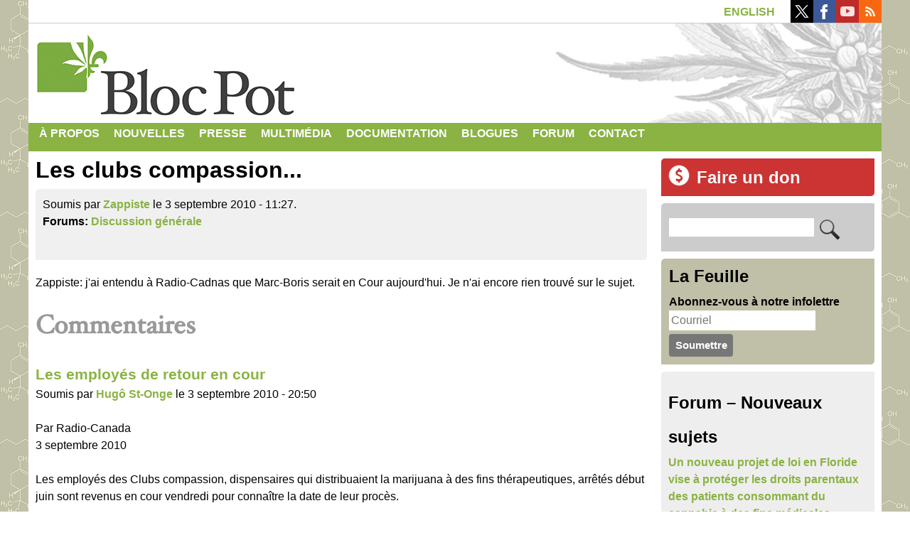

--- FILE ---
content_type: text/html; charset=utf-8
request_url: https://blocpot.qc.ca/fr/forum/1449?page=2
body_size: 14935
content:
<!DOCTYPE html>
<!--[if lt IE 7]><html class="lt-ie9 lt-ie8 lt-ie7" lang="fr" dir="ltr"><![endif]-->
<!--[if IE 7]><html class="lt-ie9 lt-ie8" lang="fr" dir="ltr"><![endif]-->
<!--[if IE 8]><html class="lt-ie9" lang="fr" dir="ltr"><![endif]-->
<!--[if gt IE 8]><!--><html lang="fr" dir="ltr" prefix="content: http://purl.org/rss/1.0/modules/content/ dc: http://purl.org/dc/terms/ foaf: http://xmlns.com/foaf/0.1/ rdfs: http://www.w3.org/2000/01/rdf-schema# sioc: http://rdfs.org/sioc/ns# sioct: http://rdfs.org/sioc/types# skos: http://www.w3.org/2004/02/skos/core# xsd: http://www.w3.org/2001/XMLSchema#"><!--<![endif]-->
<head>
<meta charset="utf-8" />
<script src="https://www.google.com/recaptcha/api.js?hl=fr" async="async" defer="defer"></script>
<link rel="shortcut icon" href="https://blocpot.qc.ca/sites/default/files/favicon.ico" type="image/vnd.microsoft.icon" />
<meta name="viewport" content="width=device-width, initial-scale=1.0, user-scalable=yes" />
<meta name="MobileOptimized" content="width" />
<meta name="HandheldFriendly" content="true" />
<meta name="apple-mobile-web-app-capable" content="yes" />
<meta name="generator" content="Drupal 7 (https://www.drupal.org)" />
<link rel="canonical" href="https://blocpot.qc.ca/fr/forum/1449" />
<link rel="shortlink" href="https://blocpot.qc.ca/fr/node/1449" />
<meta property="og:site_name" content="Bloc Pot | Légalisation du cannabis" />
<meta property="og:type" content="article" />
<meta property="og:url" content="https://blocpot.qc.ca/fr/forum/1449" />
<meta property="og:title" content="Les clubs compassion..." />
<meta name="twitter:card" content="summary" />
<meta name="twitter:title" content="Les clubs compassion..." />
<meta name="dcterms.title" content="Les clubs compassion..." />
<meta name="dcterms.type" content="Text" />
<meta name="dcterms.format" content="text/html" />
<meta name="dcterms.identifier" content="https://blocpot.qc.ca/fr/forum/1449" />
<title>Les clubs compassion... | Page 3 | Bloc Pot | Légalisation du cannabis</title>
<!-- Google Tag Manager -->
<script>(function(w,d,s,l,i){w[l]=w[l]||[];w[l].push({'gtm.start':
new Date().getTime(),event:'gtm.js'});var f=d.getElementsByTagName(s)[0],
j=d.createElement(s),dl=l!='dataLayer'?'&l='+l:'';j.async=true;j.src=
'https://www.googletagmanager.com/gtm.js?id='+i+dl;f.parentNode.insertBefore(j,f);
})(window,document,'script','dataLayer','GTM-W9Q2H4D');</script>
<!-- End Google Tag Manager -->
<style type="text/css" media="all">
@import url("https://blocpot.qc.ca/modules/system/system.base.css?t726gg");
@import url("https://blocpot.qc.ca/modules/system/system.menus.css?t726gg");
@import url("https://blocpot.qc.ca/modules/system/system.messages.css?t726gg");
@import url("https://blocpot.qc.ca/modules/system/system.theme.css?t726gg");
</style>
<style type="text/css" media="all">
@import url("https://blocpot.qc.ca/modules/aggregator/aggregator.css?t726gg");
@import url("https://blocpot.qc.ca/modules/book/book.css?t726gg");
@import url("https://blocpot.qc.ca/modules/comment/comment.css?t726gg");
@import url("https://blocpot.qc.ca/modules/field/theme/field.css?t726gg");
@import url("https://blocpot.qc.ca/modules/node/node.css?t726gg");
@import url("https://blocpot.qc.ca/modules/search/search.css?t726gg");
@import url("https://blocpot.qc.ca/modules/user/user.css?t726gg");
@import url("https://blocpot.qc.ca/modules/forum/forum.css?t726gg");
@import url("https://blocpot.qc.ca/sites/all/modules/views/css/views.css?t726gg");
</style>
<style type="text/css" media="all">
@import url("https://blocpot.qc.ca/sites/all/modules/colorbox/styles/default/colorbox_style.css?t726gg");
@import url("https://blocpot.qc.ca/sites/all/modules/ctools/css/ctools.css?t726gg");
@import url("https://blocpot.qc.ca/modules/locale/locale.css?t726gg");
@import url("https://blocpot.qc.ca/modules/filter/filter.css?t726gg");
@import url("https://blocpot.qc.ca/sites/default/files/honeypot/honeypot.css?t726gg");
@import url("https://blocpot.qc.ca/sites/all/modules/widgets/widgets.css?t726gg");
@import url("https://blocpot.qc.ca/sites/all/libraries/superfish/css/superfish.css?t726gg");
</style>
<style type="text/css" media="screen">
@import url("https://blocpot.qc.ca/sites/all/themes/at_core/css/at.layout.css?t726gg");
@import url("https://blocpot.qc.ca/sites/all/themes/blocpot2015/css/global.base.css?t726gg");
@import url("https://blocpot.qc.ca/sites/all/themes/blocpot2015/css/global.styles.css?t726gg");
</style>
<style type="text/css" media="print">
@import url("https://blocpot.qc.ca/sites/all/themes/blocpot2015/css/print.css?t726gg");
</style>
<link type="text/css" rel="stylesheet" href="https://blocpot.qc.ca/sites/default/files/adaptivetheme/blocpot2015_files/blocpot2015.responsive.layout.css?t726gg" media="only screen" />
<style type="text/css" media="all">
@import url("https://blocpot.qc.ca/sites/default/files/adaptivetheme/blocpot2015_files/blocpot2015.menutoggle.css?t726gg");
</style>
<link type="text/css" rel="stylesheet" href="https://blocpot.qc.ca/sites/all/themes/blocpot2015/css/responsive.custom.css?t726gg" media="only screen" />
<link type="text/css" rel="stylesheet" href="https://blocpot.qc.ca/sites/all/themes/blocpot2015/css/responsive.smalltouch.portrait.css?t726gg" media="only screen and (max-width:320px)" />
<link type="text/css" rel="stylesheet" href="https://blocpot.qc.ca/sites/all/themes/blocpot2015/css/responsive.smalltouch.landscape.css?t726gg" media="only screen and (min-width:321px) and (max-width:580px)" />
<link type="text/css" rel="stylesheet" href="https://blocpot.qc.ca/sites/all/themes/blocpot2015/css/responsive.tablet.portrait.css?t726gg" media="only screen and (min-width:581px) and (max-width:768px)" />
<link type="text/css" rel="stylesheet" href="https://blocpot.qc.ca/sites/all/themes/blocpot2015/css/responsive.tablet.landscape.css?t726gg" media="only screen and (min-width:769px) and (max-width:1024px)" />
<link type="text/css" rel="stylesheet" href="https://blocpot.qc.ca/sites/all/themes/blocpot2015/css/responsive.desktop.css?t726gg" media="only screen and (min-width:1025px)" />

<!--[if lt IE 9]>
<style type="text/css" media="screen">
@import url("https://blocpot.qc.ca/sites/default/files/adaptivetheme/blocpot2015_files/blocpot2015.lt-ie9.layout.css?t726gg");
</style>
<![endif]-->
<script type="text/javascript" src="https://blocpot.qc.ca/sites/all/modules/jquery_update/replace/jquery/1.12/jquery.min.js?v=1.12.4"></script>
<script type="text/javascript" src="https://blocpot.qc.ca/misc/jquery-extend-3.4.0.js?v=1.12.4"></script>
<script type="text/javascript" src="https://blocpot.qc.ca/misc/jquery-html-prefilter-3.5.0-backport.js?v=1.12.4"></script>
<script type="text/javascript" src="https://blocpot.qc.ca/misc/jquery.once.js?v=1.2"></script>
<script type="text/javascript" src="https://blocpot.qc.ca/misc/drupal.js?t726gg"></script>
<script type="text/javascript" src="https://blocpot.qc.ca/sites/all/modules/jquery_update/js/jquery_browser.js?v=0.0.1"></script>
<script type="text/javascript" src="https://blocpot.qc.ca/sites/all/modules/jquery_update/replace/ui/external/jquery.cookie.js?v=67fb34f6a866c40d0570"></script>
<script type="text/javascript" src="https://blocpot.qc.ca/sites/all/modules/jquery_update/replace/jquery.form/4/jquery.form.min.js?v=4.2.1"></script>
<script type="text/javascript" src="https://blocpot.qc.ca/misc/form-single-submit.js?v=7.100"></script>
<script type="text/javascript" src="https://blocpot.qc.ca/misc/form.js?v=7.100"></script>
<script type="text/javascript" src="https://blocpot.qc.ca/misc/ajax.js?v=7.100"></script>
<script type="text/javascript" src="https://blocpot.qc.ca/sites/all/modules/jquery_update/js/jquery_update.js?v=0.0.1"></script>
<script type="text/javascript" src="https://blocpot.qc.ca/sites/all/modules/entityreference/js/entityreference.js?t726gg"></script>
<script type="text/javascript" src="https://blocpot.qc.ca/sites/default/files/languages/fr_NZzj10FhvLuohc0NFEvYmOlXcXYToIXBM6mBL5Zs9_k.js?t726gg"></script>
<script type="text/javascript" src="https://blocpot.qc.ca/sites/all/libraries/colorbox/jquery.colorbox-min.js?t726gg"></script>
<script type="text/javascript" src="https://blocpot.qc.ca/sites/all/modules/colorbox/js/colorbox.js?t726gg"></script>
<script type="text/javascript" src="https://blocpot.qc.ca/sites/all/modules/colorbox/styles/default/colorbox_style.js?t726gg"></script>
<script type="text/javascript" src="https://blocpot.qc.ca/sites/all/modules/captcha/captcha.js?t726gg"></script>
<script type="text/javascript" src="https://blocpot.qc.ca/sites/all/modules/views/js/base.js?t726gg"></script>
<script type="text/javascript" src="https://blocpot.qc.ca/sites/all/modules/field_group/field_group.js?t726gg"></script>
<script type="text/javascript" src="https://blocpot.qc.ca/misc/progress.js?v=7.100"></script>
<script type="text/javascript" src="https://blocpot.qc.ca/misc/textarea.js?v=7.100"></script>
<script type="text/javascript" src="https://blocpot.qc.ca/modules/filter/filter.js?t726gg"></script>
<script type="text/javascript" src="https://blocpot.qc.ca/sites/all/modules/views/js/ajax_view.js?t726gg"></script>
<script type="text/javascript" src="https://blocpot.qc.ca/sites/all/libraries/superfish/jquery.hoverIntent.minified.js?t726gg"></script>
<script type="text/javascript" src="https://blocpot.qc.ca/sites/all/libraries/superfish/supposition.js?t726gg"></script>
<script type="text/javascript" src="https://blocpot.qc.ca/sites/all/libraries/superfish/superfish.js?t726gg"></script>
<script type="text/javascript" src="https://blocpot.qc.ca/sites/all/libraries/superfish/supersubs.js?t726gg"></script>
<script type="text/javascript" src="https://blocpot.qc.ca/sites/all/modules/superfish/superfish.js?t726gg"></script>
<script type="text/javascript" src="https://blocpot.qc.ca/sites/all/themes/at_core/scripts/scalefix.js?t726gg"></script>
<script type="text/javascript" src="https://blocpot.qc.ca/sites/all/themes/at_core/scripts/outside-events.js?t726gg"></script>
<script type="text/javascript" src="https://blocpot.qc.ca/sites/all/themes/at_core/scripts/menu-toggle.js?t726gg"></script>
<script type="text/javascript">
<!--//--><![CDATA[//><!--
jQuery.extend(Drupal.settings, {"basePath":"\/","pathPrefix":"fr\/","setHasJsCookie":0,"ajaxPageState":{"theme":"blocpot2015","theme_token":"3QabjyOvEZZXF_PLiMV8HsLmkCinwU7zoeXb1PFUPKM","jquery_version":"1.12","jquery_version_token":"TZQW1uWbGYTisU7sj_H13tcGnnacka9k4EyWI_-uIvQ","js":{"sites\/all\/modules\/jquery_update\/replace\/jquery\/1.12\/jquery.min.js":1,"misc\/jquery-extend-3.4.0.js":1,"misc\/jquery-html-prefilter-3.5.0-backport.js":1,"misc\/jquery.once.js":1,"misc\/drupal.js":1,"sites\/all\/modules\/jquery_update\/js\/jquery_browser.js":1,"sites\/all\/modules\/jquery_update\/replace\/ui\/external\/jquery.cookie.js":1,"sites\/all\/modules\/jquery_update\/replace\/jquery.form\/4\/jquery.form.min.js":1,"misc\/form-single-submit.js":1,"misc\/form.js":1,"misc\/ajax.js":1,"sites\/all\/modules\/jquery_update\/js\/jquery_update.js":1,"sites\/all\/modules\/entityreference\/js\/entityreference.js":1,"public:\/\/languages\/fr_NZzj10FhvLuohc0NFEvYmOlXcXYToIXBM6mBL5Zs9_k.js":1,"sites\/all\/libraries\/colorbox\/jquery.colorbox-min.js":1,"sites\/all\/modules\/colorbox\/js\/colorbox.js":1,"sites\/all\/modules\/colorbox\/styles\/default\/colorbox_style.js":1,"sites\/all\/modules\/captcha\/captcha.js":1,"sites\/all\/modules\/views\/js\/base.js":1,"sites\/all\/modules\/field_group\/field_group.js":1,"misc\/progress.js":1,"misc\/textarea.js":1,"modules\/filter\/filter.js":1,"sites\/all\/modules\/views\/js\/ajax_view.js":1,"sites\/all\/libraries\/superfish\/jquery.hoverIntent.minified.js":1,"sites\/all\/libraries\/superfish\/supposition.js":1,"sites\/all\/libraries\/superfish\/superfish.js":1,"sites\/all\/libraries\/superfish\/supersubs.js":1,"sites\/all\/modules\/superfish\/superfish.js":1,"sites\/all\/themes\/at_core\/scripts\/scalefix.js":1,"sites\/all\/themes\/at_core\/scripts\/outside-events.js":1,"sites\/all\/themes\/at_core\/scripts\/menu-toggle.js":1},"css":{"modules\/system\/system.base.css":1,"modules\/system\/system.menus.css":1,"modules\/system\/system.messages.css":1,"modules\/system\/system.theme.css":1,"modules\/aggregator\/aggregator.css":1,"modules\/book\/book.css":1,"modules\/comment\/comment.css":1,"modules\/field\/theme\/field.css":1,"modules\/node\/node.css":1,"modules\/search\/search.css":1,"modules\/user\/user.css":1,"modules\/forum\/forum.css":1,"sites\/all\/modules\/views\/css\/views.css":1,"sites\/all\/modules\/colorbox\/styles\/default\/colorbox_style.css":1,"sites\/all\/modules\/ctools\/css\/ctools.css":1,"modules\/locale\/locale.css":1,"modules\/filter\/filter.css":1,"public:\/\/honeypot\/honeypot.css":1,"sites\/all\/modules\/widgets\/widgets.css":1,"sites\/all\/libraries\/superfish\/css\/superfish.css":1,"sites\/all\/themes\/at_core\/css\/at.layout.css":1,"sites\/all\/themes\/blocpot2015\/css\/global.base.css":1,"sites\/all\/themes\/blocpot2015\/css\/global.styles.css":1,"sites\/all\/themes\/blocpot2015\/css\/print.css":1,"public:\/\/adaptivetheme\/blocpot2015_files\/blocpot2015.responsive.layout.css":1,"public:\/\/adaptivetheme\/blocpot2015_files\/blocpot2015.menutoggle.css":1,"sites\/all\/themes\/blocpot2015\/css\/responsive.custom.css":1,"sites\/all\/themes\/blocpot2015\/css\/responsive.smalltouch.portrait.css":1,"sites\/all\/themes\/blocpot2015\/css\/responsive.smalltouch.landscape.css":1,"sites\/all\/themes\/blocpot2015\/css\/responsive.tablet.portrait.css":1,"sites\/all\/themes\/blocpot2015\/css\/responsive.tablet.landscape.css":1,"sites\/all\/themes\/blocpot2015\/css\/responsive.desktop.css":1,"public:\/\/adaptivetheme\/blocpot2015_files\/blocpot2015.lt-ie9.layout.css":1}},"colorbox":{"transition":"elastic","speed":"350","opacity":"1","slideshow":false,"slideshowAuto":true,"slideshowSpeed":"2500","slideshowStart":"start slideshow","slideshowStop":"stop slideshow","current":"{current} of {total}","previous":"\u00ab Prev","next":"Next \u00bb","close":"Close","overlayClose":true,"returnFocus":true,"maxWidth":"100%","maxHeight":"100%","initialWidth":"300","initialHeight":"100","fixed":true,"scrolling":true,"mobiledetect":true,"mobiledevicewidth":"480px","file_public_path":"\/sites\/default\/files","specificPagesDefaultValue":"admin*\nimagebrowser*\nimg_assist*\nimce*\nnode\/add\/*\nnode\/*\/edit\nprint\/*\nprintpdf\/*\nsystem\/ajax\nsystem\/ajax\/*"},"views":{"ajax_path":"\/fr\/views\/ajax","ajaxViews":{"views_dom_id:253eafd0f57cb52fdb0bb5dd0a9e28ec":{"view_name":"forum","view_display_id":"block","view_args":"","view_path":"node\/6379","view_base_path":"forum","view_dom_id":"253eafd0f57cb52fdb0bb5dd0a9e28ec","pager_element":0},"views_dom_id:dbbf4a73ef986eb7005c221aa19f8d8d":{"view_name":"comments_recent","view_display_id":"block_1","view_args":"","view_path":"node\/6379","view_base_path":null,"view_dom_id":"dbbf4a73ef986eb7005c221aa19f8d8d","pager_element":0}}},"urlIsAjaxTrusted":{"\/fr\/views\/ajax":true,"\/fr\/search\/node":true,"\/fr\/comment\/reply\/1449":true,"\/fr\/forum\/1449?page=2":true},"superfish":{"1":{"id":"1","sf":{"animation":{"opacity":"show","height":"show"},"speed":"\u0027fast\u0027","autoArrows":false,"dropShadows":false,"disableHI":false},"plugins":{"supposition":true,"bgiframe":false,"supersubs":{"minWidth":"12","maxWidth":"30","extraWidth":1}}}},"field_group":{"div":"full","html-element":"full"},"adaptivetheme":{"blocpot2015":{"layout_settings":{"bigscreen":"two-sidebars-right","tablet_landscape":"two-sidebars-right","tablet_portrait":"one-col-stack","smalltouch_landscape":"one-col-stack","smalltouch_portrait":"one-col-stack"},"media_query_settings":{"bigscreen":"only screen and (min-width:1025px)","tablet_landscape":"only screen and (min-width:769px) and (max-width:1024px)","tablet_portrait":"only screen and (min-width:581px) and (max-width:768px)","smalltouch_landscape":"only screen and (min-width:321px) and (max-width:580px)","smalltouch_portrait":"only screen and (max-width:320px)"},"menu_toggle_settings":{"menu_toggle_tablet_portrait":"false","menu_toggle_tablet_landscape":"false"}}}});
//--><!]]>
</script>
<!-- Global site tag (gtag.js) - Google Analytics -->
<script async src="https://www.googletagmanager.com/gtag/js?id=G-1TCZN434LH"></script>
<script>
  window.dataLayer = window.dataLayer || [];
  function gtag(){dataLayer.push(arguments);}
  gtag('js', new Date());

  gtag('config', 'G-1TCZN434LH');
</script>
<!--[if lt IE 9]>
<script src="https://blocpot.qc.ca/sites/all/themes/at_core/scripts/html5.js?t726gg"></script>
<![endif]-->
</head>
<body class="html not-front not-logged-in one-sidebar sidebar-first page-node page-node- page-node-1449 node-type-forum i18n-fr atr-7.x-3.x atv-7.x-3.2">
<!-- Google Tag Manager (noscript) -->
<noscript><iframe src="https://www.googletagmanager.com/ns.html?id=GTM-W9Q2H4D"
height="0" width="0" style="display:none;visibility:hidden"></iframe></noscript>
<!-- End Google Tag Manager (noscript) -->
  <div id="skip-link" class="nocontent">
    <a href="#main-content" class="element-invisible element-focusable">Aller au contenu principal</a>
  </div>
    <div id="page-wrapper">
  <div id="page" class="container page at-mt">

    <!-- !Leaderboard Region -->
    <div class="region region-leaderboard"><div class="region-inner clearfix"><div id="block-locale-language-content" class="block block-locale no-title odd first block-count-1 block-region-leaderboard block-language-content"  role="complementary"><div class="block-inner clearfix">  
  
  <div class="block-content content"><ul class="language-switcher-locale-url"><li class="fr first active"><a href="/fr/forum/1449" class="language-link active" xml:lang="fr">Français</a></li><li class="en last"><a href="/en/node/1449" class="language-link" xml:lang="en">English</a></li></ul></div>
  </div></div><div id="block-widgets-s-socialmedia-profile-buttons" class="block block-widgets no-title even last block-count-2 block-region-leaderboard block-s-socialmedia-profile-buttons" ><div class="block-inner clearfix">  
  
  <div class="block-content content"><div id="widgets-element-socialmedia_profile-buttons" class="widgets widgets-set widgets-set-horizontal widgets-style-horizontal"><div id="widgets-element-socialmedia_socialmedia-twitter-profile-button" class="widgets widgets-element widgets-element-horizontal widgets-style-horizontal"><a href="//twitter.com/blocpot" title="Suivez blocpot sur Twitter " target="_blank"><img src="/sites/all/modules/socialmedia/icons/arbent/clean/32x32/twitter.png" alt="Twitter icon" ></a></div><div id="widgets-element-socialmedia_socialmedia-facebook-profile-button" class="widgets widgets-element widgets-element-horizontal widgets-style-horizontal"><a href="http://www.facebook.com/partiblocpot" title="Suivez Bloc Pot sur Facebook " target="_blank"><img src="/sites/all/modules/socialmedia/icons/arbent/clean/32x32/facebook.png" alt="Facebook icon"></a></div><div id="widgets-element-socialmedia_socialmedia-youtube-profile-button" class="widgets widgets-element widgets-element-horizontal widgets-style-horizontal"><a href="http://www.youtube.com/user/tvblocpot" title="Suivez Bloc Pot sur YouTube" target="_blank"><img src="/sites/all/modules/socialmedia/icons/arbent/clean/32x32/youtube.png" alt="YouTube icon" ></a></div><div id="widgets-element-socialmedia_socialmedia-rss-feed-button" class="widgets widgets-element widgets-element-horizontal widgets-style-horizontal"><a href="https://blocpot.qc.ca/node/feed" title="Abonnez-vous au  par RSS " target="_blank"><img src="/sites/all/modules/socialmedia/icons/arbent/clean/32x32/rss.png" alt="RSS icon" ></a></div><div class="widgets-clear"></div></div></div>
  </div></div></div></div>
    <header id="header" class="clearfix" role="banner">

              <!-- !Branding -->
        <div id="branding" class="branding-elements clearfix">

          
                      <!-- !Site name and Slogan -->
            <div class="h-group" id="name-and-slogan">

                              <h1 id="site-name"><a href="/fr" title="Page d&#039;accueil">Bloc Pot | Légalisation du cannabis</a></h1>
              
              
            </div>
          
        </div>
      
      <!-- !Header Region -->
      
    </header>

    <!-- !Navigation -->
    <div id="menu-bar" class="nav clearfix"><nav id="block-superfish-1" class="block block-superfish menu-wrapper menu-bar-wrapper clearfix at-menu-toggle odd first last block-count-3 block-region-menu-bar block-1" >  
      <h2 class="element-invisible block-title">☰</h2>
  
  <ul id="superfish-1" class="menu sf-menu sf-main-menu sf-horizontal sf-style-none sf-total-items-8 sf-parent-items-5 sf-single-items-3"><li id="menu-82-1" class="first odd sf-item-1 sf-depth-1 sf-total-children-6 sf-parent-children-0 sf-single-children-6 menuparent"><a href="/fr/propos-du-bloc-pot" title="Tout ce que vous avez toujours voulu savoir au sujet du Bloc Pot." class="sf-depth-1 menuparent">À propos</a><ul><li id="menu-83-1" class="first odd sf-item-1 sf-depth-2 sf-no-children"><a href="/fr/programme-officiel" title="Programme officiel version 2.0" class="sf-depth-2">Programme</a></li><li id="menu-8404-1" class="middle even sf-item-2 sf-depth-2 sf-no-children"><a href="/fr/adhesion" title="Devenez membre du Bloc Pot" class="sf-depth-2">Adhésion</a></li><li id="menu-10641-1" class="middle odd sf-item-3 sf-depth-2 sf-no-children"><a href="/fr/candidatures" title="Candidatures" class="sf-depth-2">Candidatures</a></li><li id="menu-85-1" class="middle even sf-item-4 sf-depth-2 sf-no-children"><a href="/fr/elections" title="Ressources pour ceux et celles désirant porter leur candidature ou s&#039;impliquer dans le processus électoral" class="sf-depth-2">Élections</a></li><li id="menu-10523-1" class="middle odd sf-item-5 sf-depth-2 sf-no-children"><a href="/fr/contribution" title="Contribuez au Bloc Pot en faisant un don par carte de crédit ou en argent comptant" class="sf-depth-2">Faire un don</a></li><li id="menu-10495-1" class="last even sf-item-6 sf-depth-2 sf-no-children"><a href="/fr/propos-du-bloc-pot" title="Foire aux questions" class="sf-depth-2">FAQ</a></li></ul></li><li id="menu-2164-1" class="middle even sf-item-2 sf-depth-1"><a href="/fr/nouvelles" title="Nouvelles" class="sf-depth-1">Nouvelles</a></li><li id="menu-10452-1" class="middle odd sf-item-3 sf-depth-1 sf-total-children-4 sf-parent-children-0 sf-single-children-4 menuparent"><a href="/fr/communiques" title="Communiqués et revue de presse" class="sf-depth-1 menuparent">Presse</a><ul><li id="menu-10453-1" class="first odd sf-item-1 sf-depth-2 sf-no-children"><a href="/fr/communiques" title="Communiqués de presse" class="sf-depth-2">Communiqués</a></li><li id="menu-10454-1" class="middle even sf-item-2 sf-depth-2 sf-no-children"><a href="/fr/revue-de-presse" title="Revue de presse" class="sf-depth-2">Revue de presse</a></li><li id="menu-10624-1" class="middle odd sf-item-3 sf-depth-2 sf-no-children"><a href="/fr/infolettre" title="Infolettre" class="sf-depth-2">Infolettre</a></li><li id="menu-10533-1" class="last even sf-item-4 sf-depth-2 sf-no-children"><a href="/fr/telecharger-le-logo" title="Téléchargez notre logo pour créer vos propres affiches et documents" class="sf-depth-2">Logo</a></li></ul></li><li id="menu-5825-1" class="middle even sf-item-4 sf-depth-1 sf-total-children-4 sf-parent-children-0 sf-single-children-4 menuparent"><a href="/fr" title="Photos, vidéos et extraits sonores" class="sf-depth-1 menuparent">Multimédia</a><ul><li id="menu-11202-1" class="first odd sf-item-1 sf-depth-2 sf-no-children"><a href="/fr/audio" title="Entrevues radiophoniques et autres extraits sonores" class="sf-depth-2">Audio</a></li><li id="menu-10524-1" class="middle even sf-item-2 sf-depth-2 sf-no-children"><a href="/fr/video" title="Vidéos officielles du Bloc Pot" class="sf-depth-2">Vidéos officielles</a></li><li id="menu-10534-1" class="middle odd sf-item-3 sf-depth-2 sf-no-children"><a href="/fr/video/contributeurs" title="Vidéos soumises par nos blogueurs et contributeurs" class="sf-depth-2">Vidéos des contributeurs</a></li><li id="menu-5828-1" class="last even sf-item-4 sf-depth-2 sf-no-children"><a href="/fr/intervention-canadienne-en-afghanistan" title="Intervention canadienne en Afghanistan" class="sf-depth-2">Afghanistan</a></li></ul></li><li id="menu-1779-1" class="middle odd sf-item-5 sf-depth-1 sf-total-children-16 sf-parent-children-0 sf-single-children-16 menuparent"><a href="/fr/documentation" title="Articles de fond, rapports et ouvrages ayant trait au cannabis." class="sf-depth-1 menuparent">Documentation</a><ul><li id="menu-10496-1" class="first odd sf-item-1 sf-depth-2 sf-no-children"><a href="/fr/argumentaire-antiprohibitionniste" title="Argumentaire en faveur de la légalisation" class="sf-depth-2">Argumentaire antiprohibitionniste</a></li><li id="menu-10497-1" class="middle even sf-item-2 sf-depth-2 sf-no-children"><a href="/fr/batir-un-rapport-de-force-face-a-la-police" title="Bâtir un rapport de force face à la police" class="sf-depth-2">Bâtir un rapport de force face à la police</a></li><li id="menu-10522-1" class="middle odd sf-item-3 sf-depth-2 sf-no-children"><a href="/fr/dossiers-speciaux-du-voir-sur-la-legalisation-du-cannabis" title="Dossiers spéciaux du Voir sur la légalisation parus en 2002 et 2016" class="sf-depth-2">Dossiers spéciaux du Voir sur la légalisation</a></li><li id="menu-10509-1" class="middle even sf-item-4 sf-depth-2 sf-no-children"><a href="/fr/consommation-responsable" title="Guide de consommation responsable" class="sf-depth-2">Guide de consommation responsable</a></li><li id="menu-10511-1" class="middle odd sf-item-5 sf-depth-2 sf-no-children"><a href="/fr/histoire-du-cannabis" title="Histoire du cannabis" class="sf-depth-2">Histoire du cannabis</a></li><li id="menu-10499-1" class="middle even sf-item-6 sf-depth-2 sf-no-children"><a href="/fr/histoire-du-chanvre-et-de-la-prohibition-au-canada" title="Histoire du chanvre et de la prohibition au Canada" class="sf-depth-2">Histoire du chanvre et de la prohibition au Canada</a></li><li id="menu-10510-1" class="middle odd sf-item-7 sf-depth-2 sf-no-children"><a href="/fr/intervention-canadienne-en-afghanistan" title="Intervention canadienne en Afghanistan" class="sf-depth-2">Intervention canadienne en Afghanistan</a></li><li id="menu-10512-1" class="middle even sf-item-8 sf-depth-2 sf-no-children"><a href="/fr/la-force-du-mouvement-prohibitionniste" title="La force du mouvement prohibitionniste" class="sf-depth-2">La force du mouvement prohibitionniste</a></li><li id="menu-10656-1" class="middle odd sf-item-9 sf-depth-2 sf-no-children"><a href="http://blocpot.qc.ca/fr/la-legalisation-un-recit-prohibitionniste" title="Ce dossier regroupe le contenu qui concerne notre critique des modèles de légalisation, qui sont tous pour le moment des politiques néo-prohibitionnistes. En d&#039;autres mots, la légalisation cache l&#039;avènement d&#039;une nouvelle prohibition. Toujours rester critique devant les projets de légalisation car ils sont souvent menés par des organisations qui ont voté et maintenu la prohibition." class="sf-depth-2">La légalisation : un récit prohibitionniste</a></li><li id="menu-10500-1" class="middle even sf-item-10 sf-depth-2 sf-no-children"><a href="/fr/le-regime-international-de-controle-des-drogues" title="Le régime international de contrôle des drogues" class="sf-depth-2">Le régime international de contrôle des drogues</a></li><li id="menu-10508-1" class="middle odd sf-item-11 sf-depth-2 sf-no-children"><a href="/fr/faussedecriminalisation" title="Les illusions du Projet de loi C-17" class="sf-depth-2">Les illusions du Projet de loi C-17</a></li><li id="menu-10501-1" class="middle even sf-item-12 sf-depth-2 sf-no-children"><a href="/fr/mama-coca" title="Mama Coca" class="sf-depth-2">Mama Coca</a></li><li id="menu-10506-1" class="middle odd sf-item-13 sf-depth-2 sf-no-children"><a href="/fr/de-la-repression-a-la-compassion" title="Manifeste du collectif ÉDAM sur le Club Compassion de Montréal" class="sf-depth-2">Manifeste : De la répression à la compassion</a></li><li id="menu-10507-1" class="middle even sf-item-14 sf-depth-2 sf-no-children"><a href="/fr/marijuana-mythes-et-realites" title="Marijuana, mythes et réalités – Une revue des données scientifiques" class="sf-depth-2">Marijuana, mythes et réalités</a></li><li id="menu-10502-1" class="middle odd sf-item-15 sf-depth-2 sf-no-children"><a href="/fr/pot-et-propagande" title="Pot et propagande –  Un dossier spécial du journal Le Couac" class="sf-depth-2">Pot et propagande</a></li><li id="menu-10503-1" class="last even sf-item-16 sf-depth-2 sf-no-children"><a href="/fr/rapports-publics-et-commissions-denquete" title="Rapports publics et commissions d&#039;enquête" class="sf-depth-2">Rapports publics et commissions d&#039;enquête</a></li></ul></li><li id="menu-10621-1" class="middle even sf-item-6 sf-depth-1 sf-no-children"><a href="/fr/blogues" title="Billets de blogue de nos collaborateurs" class="sf-depth-1">Blogues</a></li><li id="menu-34-1" class="middle odd sf-item-7 sf-depth-1 sf-no-children"><a href="/fr/forum" title="Forum de discussion" class="sf-depth-1">Forum</a></li><li id="menu-50-1" class="last even sf-item-8 sf-depth-1 sf-no-children"><a href="/fr/contact" title="Contact" class="sf-depth-1">Contact</a></li></ul>
  </nav></div>        
    <!-- !Messages and Help -->
        
    <div id="columns" class="columns clearfix">
      <main id="content-column" class="content-column" role="main">
        <div class="content-inner">

          <!-- !Highlighted region -->
          
          <section id="main-content">

            
            <!-- !Main Content Header -->
                          <header id="main-content-header" class="clearfix">

                
              </header>
            
            <!-- !Main Content -->
                          <div id="content" class="region">
                <div id="block-system-main" class="block block-system no-title odd first last block-count-4 block-region-content block-main" >  
  
  <div  about="/fr/forum/1449" typeof="sioc:Post sioct:BoardPost" role="article" class="ds-1col node node-forum article odd node-lang-fr node-full view-mode-full clearfix">

  
  <div class="field field-name-title field-type-ds field-label-hidden view-mode-full"><div class="field-items"><div class="field-item even" property="dc:title"><h1 class="node-title">Les clubs compassion...</h1></div></div></div><div class="group-meta"><div class="field field-name-submitted-by field-type-ds field-label-hidden view-mode-full"><div class="field-items"><div class="field-item even">Soumis par <a href="/fr/membres/zappiste" title="Voir le profil utilisateur." class="username" xml:lang="" about="/fr/membres/zappiste" typeof="sioc:UserAccount" property="foaf:name" datatype="">Zappiste</a> le 3 septembre 2010 - 11:27.</div></div></div><section class="field field-name-taxonomy-forums field-type-taxonomy-term-reference field-label-inline clearfix view-mode-full"><h2 class="field-label">Forums:&nbsp;</h2><ul class="field-items"><li class="field-item even" rel="sioc:has_container"><a href="/fr/forum/discussion-generale" typeof="sioc:Container sioc:Forum" property="rdfs:label skos:prefLabel" datatype="">Discussion générale</a></li></ul></section></div><div class="field field-name-body field-type-text-with-summary field-label-hidden view-mode-full"><div class="field-items"><div class="field-item even" property="content:encoded"><p>Zappiste: j'ai entendu à Radio-Cadnas que Marc-Boris serait en Cour aujourd'hui. Je n'ai encore rien trouvé sur le sujet.</p>
</div></div></div><div class="group-commentaires field-group-fieldset" id="commentaires"><h2><span>Commentaires</span></h2><section id="comments" class="comment-wrapper">

  
  <a id="comment-732"></a>
<article class="comment odd first clearfix" about="/fr/comment/732#comment-732" typeof="sioc:Post sioct:Comment">
  
      <header class="comment-header">
              <h3 property="dc:title" datatype="" class="comment-title"><a href="/fr/comment/732#comment-732" rel="bookmark">Les employés de retour en cour</a></h3>
                </header>
  
      <footer class="submitted">
            <p class="author-datetime"><span property="dc:date dc:created" content="2010-09-03T20:50:00-03:00" datatype="xsd:dateTime" rel="sioc:has_creator">Soumis par <a href="/fr/membres/hugo-st-onge" title="Voir le profil utilisateur." class="username" xml:lang="" about="/fr/membres/hugo-st-onge" typeof="sioc:UserAccount" property="foaf:name" datatype="">Hugô St-Onge</a> le <time datetime="2010-09-03T20:50:00Z"><span class="date-time">3 septembre 2010 - 20:50</span></time></span></p>
    </footer>
  
  <div class="comment-content">
    <span rel="sioc:reply_of" resource="/fr/forum/1449" class="rdf-meta element-hidden"></span><div class="field field-name-comment-body field-type-text-long field-label-hidden view-mode-full"><div class="field-items"><div class="field-item even" property="content:encoded"><p>Par Radio-Canada<br />
3 septembre 2010</p>
<p>Les employés des Clubs compassion, dispensaires qui distribuaient la marijuana à des fins thérapeutiques, arrêtés début juin sont revenus en cour vendredi pour connaître la date de leur procès.</p>
<p>Les employés des Clubs compassion ne veulent pas être jugés avec les employés des centres Culture 420. Les employés des deux organismes ont été arrêtés le même jour.</p>
<p>Les employés des Clubs compassion estiment qu'ils sont plus rigoureux dans leur travail et qu'ils ne distribuaient de la marijuana qu'aux personnes qui en ont réellement besoin. Par contre, les employés des centres Culture 420 seraient, selon eux, plus laxistes dans la distribution de la marijuana.</p>
<p>Depuis les perquisitions de la police et les arrestations, les Clubs compassion et les centres Culture 420 sont fermés.</p>
</div></div></div>  </div>

  
      <nav class="clearfix"><ul class="links inline"><li class="comment-reply first last"><a href="/fr/comment/reply/1449/732">répondre</a></li></ul></nav>
  
  </article>

<div class="indented"><a id="comment-734"></a>
<article class="comment even last clearfix" about="/fr/comment/734#comment-734" typeof="sioc:Post sioct:Comment">
  
      <header class="comment-header">
              <h3 property="dc:title" datatype="" class="comment-title"><a href="/fr/comment/734#comment-734" rel="bookmark">Voici mon commentaire sur leur site web</a></h3>
                </header>
  
      <footer class="submitted">
            <p class="author-datetime"><span property="dc:date dc:created" content="2010-09-03T20:53:40-03:00" datatype="xsd:dateTime" rel="sioc:has_creator">Soumis par <a href="/fr/membres/hugo-st-onge" title="Voir le profil utilisateur." class="username" xml:lang="" about="/fr/membres/hugo-st-onge" typeof="sioc:UserAccount" property="foaf:name" datatype="">Hugô St-Onge</a> le <time datetime="2010-09-03T20:53:40Z"><span class="date-time">3 septembre 2010 - 20:53</span></time></span></p>
    </footer>
  
  <div class="comment-content">
    <span rel="sioc:reply_of" resource="/fr/forum/1449" class="rdf-meta element-hidden"></span><span rel="sioc:reply_of" resource="/fr/comment/732#comment-732" class="rdf-meta element-hidden"></span><div class="field field-name-comment-body field-type-text-long field-label-hidden view-mode-full"><div class="field-items"><div class="field-item even" property="content:encoded"><p>Le travail journalistique sur ce sujet me semble des plus pathétiques...</p>
<p>Premièrement, il y a trois organisations (en fait, il y en a un 4e qui n'a pas été atteint par les arrestations du mois de juin) qui ont fait les frais de la justice prohibitionniste:<br />
Club compassion (Plus communautaire)<br />
Centre compassion (Plus militant avec M. St-Maurice)<br />
Culture 420 (Plus commercial)</p>
<p>Deuxièmement, c'est la Couronne qui demande à faire un seul procès puisqu'elle croit indument que les personnes en cause ont tous et toutes été accusés du même délit. En fait, c'est comme poursuivre Earl Jones et Norbourg dans la même cour puisqu'ils sont accusés tous les deux des mêmes infractions.</p>
<p>Troisièmement, les trois organisations n'ont pas l'intention d'avoir un procès commun malgré la similitude légale (i.e. les accusations découlant de leurs activités). En fait, bien que leurs accusations soient similaires, les preuves fournis à ce jour semblent démontrer qu'il y avait trois différents modus operandi... et nous savons que la justice libérale fonctionne largement sur les détails.</p>
<p>Ainsi, la justice n'a pas d'autres choix que doit procéder à trois procès différents afin de juger selon les faits de chacun.</p>
<p>Culture 420 a déjà son projet de défense. <a href="http://www.culture420.com">www.culture420.com</a><br />
M. St-Maurice, le Centre compassion, est encore à peaufiner sa démarche légale puisqu'il devrait s'attaquer à la Constitution comme en 2000. <a href="http://www.centrecompassion.com">www.centrecompassion.com</a><br />
Les administrateurs du Club compassion, association à but non-lucratif, ont l'intention de démonter la logique prohibitionniste de la couronne et faire tomber les changes. <a href="http://www.clubcompassion.net">www.clubcompassion.net</a></p>
<p>Ces causes seront super passionnantes.</p>
</div></div></div>  </div>

  
      <nav class="clearfix"><ul class="links inline"><li class="comment-reply first last"><a href="/fr/comment/reply/1449/734">répondre</a></li></ul></nav>
  
  </article>
</div><h2 class="element-invisible">Pages</h2><div class="item-list item-list-pager"><ul class="pager"><li class="pager-first odd first"><a title="Aller à la première page" href="/fr/forum/1449">« premier</a></li><li class="pager-previous even"><a title="Aller à la page précédente" href="/fr/forum/1449?page=1">‹ préc.</a></li><li class="pager-item odd"><a title="Aller à la page 1" href="/fr/forum/1449">1</a></li><li class="pager-item even"><a title="Aller à la page 2" href="/fr/forum/1449?page=1">2</a></li><li class="pager-current odd">3</li><li class="pager-item even"><a title="Aller à la page 4" href="/fr/forum/1449?page=3">4</a></li><li class="pager-item odd"><a title="Aller à la page 5" href="/fr/forum/1449?page=4">5</a></li><li class="pager-item even"><a title="Aller à la page 6" href="/fr/forum/1449?page=5">6</a></li><li class="pager-item odd"><a title="Aller à la page 7" href="/fr/forum/1449?page=6">7</a></li><li class="pager-item even"><a title="Aller à la page 8" href="/fr/forum/1449?page=7">8</a></li><li class="pager-item odd"><a title="Aller à la page 9" href="/fr/forum/1449?page=8">9</a></li><li class="pager-ellipsis even">…</li><li class="pager-next odd"><a title="Aller à la page suivante" href="/fr/forum/1449?page=3">suivant ›</a></li><li class="pager-last even last"><a title="Aller à la dernière page" href="/fr/forum/1449?page=1249">dernier »</a></li></ul></div>
      <h2 class="comment-title title comment-form">Ajouter un commentaire</h2>
    <form class="comment-form" action="/fr/comment/reply/1449" method="post" id="comment-form" accept-charset="UTF-8"><div><div class="form-item form-type-textfield form-item-name">
  <label for="edit-name">Votre nom </label>
 <input type="text" id="edit-name" name="name" value="" size="30" maxlength="60" class="form-text" />
</div>
<div class="form-item form-type-textfield form-item-subject">
  <label for="edit-subject">Objet </label>
 <input type="text" id="edit-subject" name="subject" value="" size="60" maxlength="64" class="form-text" />
</div>
<div class="field-type-text-long field-name-comment-body field-widget-text-textarea form-wrapper" id="edit-comment-body"><div id="comment-body-add-more-wrapper"><div class="text-format-wrapper"><div class="form-item form-type-textarea form-item-comment-body-und-0-value">
  <label for="edit-comment-body-und-0-value">Commentaire <span class="form-required" title="Ce champ est requis.">*</span></label>
 <div class="form-textarea-wrapper resizable"><textarea class="text-full form-textarea required" id="edit-comment-body-und-0-value" name="comment_body[und][0][value]" cols="60" rows="5"></textarea></div>
</div>
<fieldset class="filter-wrapper form-wrapper" id="edit-comment-body-und-0-format"><div class="fieldset-wrapper"><div class="filter-help form-wrapper" id="edit-comment-body-und-0-format-help"><p><a href="/fr/filter/tips" target="_blank">Plus d&#039;information sur les formats de texte</a></p></div><div class="filter-guidelines form-wrapper" id="edit-comment-body-und-0-format-guidelines"><div class="filter-guidelines-item filter-guidelines-4"><h3>Plain text</h3><ul class="tips"><li>Aucune balise HTML autorisée.</li><li>Les adresses de pages web et de courriels sont transformées en liens automatiquement.</li><li>Les lignes et les paragraphes vont à la ligne automatiquement.</li></ul></div></div></div></fieldset>
</div>
</div></div><input type="hidden" name="form_build_id" value="form-MdUnSLf3vIhrIBsg_9dT35u0kX7X3VkPPqQywiUkXnQ" />
<input type="hidden" name="form_id" value="comment_node_forum_form" />
<div class="captcha"><input type="hidden" name="captcha_sid" value="57394467" />
<input type="hidden" name="captcha_token" value="04d0861bab65560c68bf9f96aa59294b" />
<input type="hidden" name="captcha_response" value="Google no captcha" />
<div class="g-recaptcha" data-sitekey="6LfU7RsUAAAAAH8lIykTVz1qM9PRSCIWG11oqpgZ" data-theme="light" data-type="image"></div><input type="hidden" name="captcha_cacheable" value="1" />
</div><div class="form-actions form-wrapper" id="edit-actions"><input type="submit" id="edit-submit" name="op" value="Enregistrer" class="form-submit" /><input type="submit" id="edit-preview" name="op" value="Aperçu" class="form-submit" /></div><div class="instagram-textfield"><div class="form-item form-type-textfield form-item-instagram">
  <label for="edit-instagram">Leave this field blank </label>
 <input autocomplete="off" type="text" id="edit-instagram" name="instagram" value="" size="20" maxlength="128" class="form-text" />
</div>
</div></div></form>  
</section>
</div></div>


  </div>              </div>
            
            <!-- !Feed Icons -->
            
            
          </section><!-- /end #main-content -->

          <!-- !Content Aside Region-->
          
        </div><!-- /end .content-inner -->
      </main><!-- /end #content-column -->

      <!-- !Sidebar Regions -->
      <div class="region region-sidebar-first sidebar"><div class="region-inner clearfix"><div id="block-block-31" class="block block-block no-title odd first block-count-5 block-region-sidebar-first block-31" ><div class="block-inner clearfix">  
  
  <div class="block-content content"><div style="float:left;"><a href="/fr/contribution" title="Versez une contribution électronique ou en espèces (don public)"><img src="/sites/all/themes/blocpot2015/images/dollar.png" alt="Faites un don" /></a></div><h2><a href="/fr/contribution" title="Versez une contribution électronique ou en espèces (don public)">Faire un don</a></h2></div>
  </div></div><div id="block-search-form" class="block block-search no-title even block-count-6 block-region-sidebar-first block-form"  role="search"><div class="block-inner clearfix">  
  
  <div class="block-content content"><form action="/fr/forum/1449?page=2" method="post" id="search-block-form" accept-charset="UTF-8"><div><div class="container-inline">
      <h2 class="element-invisible">Formulaire de recherche</h2>
    <div class="form-item form-type-textfield form-item-search-block-form">
  <label class="element-invisible" for="edit-search-block-form--2">Rechercher </label>
 <input title="Indiquer les termes à rechercher" type="search" id="edit-search-block-form--2" name="search_block_form" value="" size="15" maxlength="128" class="form-text" />
</div>
<div class="form-actions form-wrapper" id="edit-actions--2"><input type="image" id="edit-submit--2" name="submit" value="Rechercher" src="https://blocpot.qc.ca/sites/all/themes/blocpot2015/css/images/search-icon.png" class="form-submit" /></div><input type="hidden" name="form_build_id" value="form-YWdKNVxuTmmjr3So2iBYnJlHRClXG7EFlKUe4P2NvcQ" />
<input type="hidden" name="form_id" value="search_block_form" />
</div>
</div></form></div>
  </div></div><section id="block-block-26" class="block block-block odd block-count-7 block-region-sidebar-first block-26" ><div class="block-inner clearfix">  
      <h2 class="block-title">La Feuille</h2>
  
  <div class="block-content content"><!-- Begin MailChimp Signup Form -->
<div id="mc_embed_signup">
<form action="//blocpot.us7.list-manage.com/subscribe/post?u=cc73e258a27186dfc794c49e6&amp;id=7aa284cf54" method="post" id="mc-embedded-subscribe-form" name="mc-embedded-subscribe-form" class="validate" target="_blank" novalidate>
    <div id="mc_embed_signup_scroll">
	<label for="mce-EMAIL">Abonnez-vous à notre infolettre</label>
	<input type="email" value="" name="EMAIL" id="mce-EMAIL" placeholder="Courriel" required>
    <!-- real people should not fill this in and expect good things - do not remove this or risk form bot signups-->
    <div style="position: absolute; left: -5000px;"><input type="text" name="b_cc73e258a27186dfc794c49e6_7aa284cf54" tabindex="-1" value=""></div>
    <div class="clear"><input type="submit" value="Soumettre" name="subscribe" id="mc-embedded-subscribe" class="button"></div>
    </div>
</form>
</div>
<!--End mc_embed_signup--></div>
  </div></section><section id="block-views-forum-block" class="block block-views even block-count-8 block-region-sidebar-first block-forum-block" ><div class="block-inner clearfix">  
      <h2 class="block-title">Forum – Nouveaux sujets</h2>
  
  <div class="block-content content"><div class="view view-forum view-id-forum view-display-id-block view-dom-id-253eafd0f57cb52fdb0bb5dd0a9e28ec">
        
  
  
      <div class="view-content">
        <div class="views-row views-row-1 views-row-odd views-row-first">
      
  <div class="views-field views-field-title">        <span class="field-content"><a href="/fr/forum/9335">Un nouveau projet de loi en Floride vise à protéger les droits parentaux des patients consommant du cannabis à des fins médicales, notamment en matière de garde et de visite</a></span>  </div>  
  <div class="views-field views-field-created">        <span class="field-content">14 janvier 2026 - 06:13</span>  </div>  </div>
  <div class="views-row views-row-2 views-row-even views-row-last">
      
  <div class="views-field views-field-title">        <span class="field-content"><a href="/fr/forum/9334">Le décret espagnol sur le cannabis médical fait l&#039;objet d&#039;un appel devant la Cour suprême</a></span>  </div>  
  <div class="views-field views-field-created">        <span class="field-content">14 janvier 2026 - 04:49</span>  </div>  </div>
    </div>
  
      <div class="item-list item-list-pager"><ul class="pager"><li class="pager-previous odd first"><a href="/fr/forum/6379?page=1">‹‹</a></li><li class="pager-current even">3 sur 3861</li><li class="pager-next odd last"><a href="/fr/forum/6379?page=3">››</a></li></ul></div>  
  
  
  
  
</div></div>
  </div></section><section id="block-views-comments-recent-block-1" class="block block-views odd block-count-9 block-region-sidebar-first block-comments-recent-block-1" ><div class="block-inner clearfix">  
      <h2 class="block-title">Commentaires récents</h2>
  
  <div class="block-content content"><div class="view view-comments-recent view-id-comments_recent view-display-id-block_1 view-dom-id-dbbf4a73ef986eb7005c221aa19f8d8d">
        
  
  
      <div class="view-content">
        <div class="views-row views-row-1 views-row-odd views-row-first">
      
  <div class="views-field views-field-subject">        <span class="field-content"><a href="/fr/comment/27083#comment-27083"> Mike Tyson environ 40 000 $ de cannabis par mois </a></span>  </div>  </div>
  <div class="views-row views-row-2 views-row-even views-row-last">
      
  <div class="views-field views-field-subject">        <span class="field-content"><a href="/fr/comment/27082#comment-27082"> Et toute personne âgée de plus de 19 ans !</a></span>  </div>  </div>
    </div>
  
      <div class="item-list item-list-pager"><ul class="pager"><li class="pager-previous odd first"><a href="/fr/forum/6379?page=1">‹‹</a></li><li class="pager-current even">3 sur 1250</li><li class="pager-next odd last"><a href="/fr/forum/6379?page=3">››</a></li></ul></div>  
  
  
  
  
</div></div>
  </div></section><div id="block-widgets-s-facebook-like-box" class="block block-widgets no-title even last block-count-10 block-region-sidebar-first block-s-facebook-like-box" ><div class="block-inner clearfix">  
  
  <div class="block-content content"><script>
if (!document.getElementById("fb-root")) {
  fb_root = document.createElement("div");
  fb_root.id = "fb-root";
  document.body.insertBefore(fb_root,document.body.firstChild);
  (function(d, s, id) {
    var js, fjs = d.getElementsByTagName(s)[0];
    if (d.getElementById(id)) {return;}
    js = d.createElement(s); js.id = id;
    js.src = "//connect.facebook.net/en_US/all.js#xfbml=1";
    fjs.parentNode.insertBefore(js, fjs);
  }(document, "script", "facebook-jssdk"));
}</script><div class="fb-like-box" data-href="http://www.facebook.com/partiblocpot" data-width="292" data-height="300" data-colorscheme="light" data-border-color="#D6D6D6" data-show-faces="true" data-stream="false" data-header="true"></div></div>
  </div></div></div></div>      
    </div><!-- /end #columns -->
	
    <!-- !Secondary Content Region -->
    <div class="region region-secondary-content"><div class="region-inner clearfix"><section id="block-views-carrousel-block" class="block block-views odd first last block-count-11 block-region-secondary-content block-carrousel-block" ><div class="block-inner clearfix">  
      <h2 class="block-title">Dossiers spéciaux</h2>
  
  <div class="block-content content"><div class="view view-carrousel view-id-carrousel view-display-id-block view-dom-id-3f772009a96b92f58fb66c934e462b05">
        
  
  
      <div class="view-content">
      <div class="owl-carousel-block10"><div class="item-0 item-odd">  
  <div class="views-field views-field-field-vignette">        <div class="field-content"><a href="/fr/mama-coca"><img typeof="foaf:Image" class="image-style-carre-150" src="https://blocpot.qc.ca/sites/default/files/styles/carre-150/public/vignette-coca.jpg?itok=4m-ojVlS" width="150" height="150" alt="Mama Coca – La situation de la coca dans les pays andins" title="Mama Coca – La situation de la coca dans les pays andins" /></a></div>  </div></div><div class="item-1 item-even">  
  <div class="views-field views-field-field-vignette">        <div class="field-content"><a href="/fr/histoire-du-chanvre-et-de-la-prohibition-au-canada"><img typeof="foaf:Image" class="image-style-carre-150" src="https://blocpot.qc.ca/sites/default/files/styles/carre-150/public/Vignette-prohibition.jpg?itok=S6BLKSHJ" width="150" height="150" alt="Histoire du chanvre et de la prohibition au Canada" title="Histoire du chanvre et de la prohibition au Canada" /></a></div>  </div></div><div class="item-2 item-odd">  
  <div class="views-field views-field-field-vignette">        <div class="field-content"><a href="/fr/le-cannabis-en-habitation"><img typeof="foaf:Image" class="image-style-carre-150" src="https://blocpot.qc.ca/sites/default/files/styles/carre-150/public/cannabis-logement-blocpot-montreal-quebec.jpg?itok=ZA4UI6zx" width="150" height="150" alt="" /></a></div>  </div></div><div class="item-3 item-even">  
  <div class="views-field views-field-field-vignette">        <div class="field-content"><a href="/fr/faussedecriminalisation"><img typeof="foaf:Image" class="image-style-carre-150" src="https://blocpot.qc.ca/sites/default/files/styles/carre-150/public/vignette-cannabis-c17-ottawa.jpg?itok=xj1QkD1c" width="150" height="150" alt="Les illusions du Projet de loi C-17 – Un projet de déjudiciarisation voué à l&#039;échec" title="Les illusions du Projet de loi C-17 – Un projet de déjudiciarisation voué à l&#039;échec" /></a></div>  </div></div><div class="item-4 item-odd">  
  <div class="views-field views-field-field-vignette">        <div class="field-content"><a href="/fr/de-la-repression-a-la-compassion"><img typeof="foaf:Image" class="image-style-carre-150" src="https://blocpot.qc.ca/sites/default/files/styles/carre-150/public/vignette-compassion.jpg?itok=gOWQevVl" width="150" height="150" alt="De la répression à la compassion – Manifeste du collectif ÉDAM en appui au Club Compassion de Montréal" title="De la répression à la compassion – Manifeste du collectif ÉDAM en appui au Club Compassion de Montréal" /></a></div>  </div></div><div class="item-5 item-even">  
  <div class="views-field views-field-field-vignette">        <div class="field-content"><a href="/fr/comite-special-du-senat-sur-les-drogues-illicites-canada-2002"><img typeof="foaf:Image" class="image-style-carre-150" src="https://blocpot.qc.ca/sites/default/files/styles/carre-150/public/vignette-rapport-senat-2002.jpg?itok=-PcQv_nj" width="150" height="150" alt="Comité spécial du Sénat sur les drogues illicites – Le rapport Nolin" title="Comité spécial du Sénat sur les drogues illicites – Le rapport Nolin" /></a></div>  </div></div><div class="item-6 item-odd">  
  <div class="views-field views-field-field-vignette">        <div class="field-content"><a href="/fr/intervention-canadienne-en-afghanistan"><img typeof="foaf:Image" class="image-style-carre-150" src="https://blocpot.qc.ca/sites/default/files/styles/carre-150/public/vignette-afghanistan.jpg?itok=K-08ZxjV" width="150" height="150" alt="Intervention canadienne en Afghanistan" title="Intervention canadienne en Afghanistan" /></a></div>  </div></div><div class="item-7 item-even">  
  <div class="views-field views-field-field-vignette">        <div class="field-content"><a href="/fr/histoire-du-cannabis"><img typeof="foaf:Image" class="image-style-carre-150" src="https://blocpot.qc.ca/sites/default/files/styles/carre-150/public/vignette-histoire-du-cannabis.jpg?itok=AtceWQs5" width="150" height="150" alt="Histoire du cannabis – Extraits tirés de l&#039;ouvrage Le Cannabis, coll. Que sais-je?" title="Histoire du cannabis – Extraits tirés de l&#039;ouvrage Le Cannabis, coll. Que sais-je?" /></a></div>  </div></div><div class="item-8 item-odd">  
  <div class="views-field views-field-field-vignette">        <div class="field-content"><a href="/fr/extraits-du-rapport-le-dain-canada-1973"><img typeof="foaf:Image" class="image-style-carre-150" src="https://blocpot.qc.ca/sites/default/files/styles/carre-150/public/LeDain_vignette.jpg?itok=1yXkLxlm" width="150" height="150" alt="Rapport final de la Commission d&#039;enquête sur l&#039;usage des drogues à des fins non médicinales" title="Rapport final de la Commission d&#039;enquête sur l&#039;usage des drogues à des fins non médicinales" /></a></div>  </div></div><div class="item-9 item-even">  
  <div class="views-field views-field-field-vignette">        <div class="field-content"><a href="/fr/pot-et-propagande"><img typeof="foaf:Image" class="image-style-carre-150" src="https://blocpot.qc.ca/sites/default/files/styles/carre-150/public/vignette-couac.jpg?itok=H1r8Pc74" width="150" height="150" alt="Pot et propagande – Série d&#039;articles du journal Le Couac" title="Pot et propagande – Série d&#039;articles du journal Le Couac" /></a></div>  </div></div><div class="item-10 item-odd">  
  <div class="views-field views-field-field-vignette">        <div class="field-content"><a href="/fr/rapports-sur-les-preuves-scientifiques-actuelles-sur-le-cannabis-canada-2015"><img typeof="foaf:Image" class="image-style-carre-150" src="https://blocpot.qc.ca/sites/default/files/styles/carre-150/public/ICSDP_vignette.jpg?itok=7T_VBxSa" width="150" height="150" alt="Rapports sur les preuves scientifiques actuelles sur le cannabis (Canada, 2015)" title="Rapports sur les preuves scientifiques actuelles sur le cannabis (Canada, 2015)" /></a></div>  </div></div><div class="item-11 item-even">  
  <div class="views-field views-field-field-vignette">        <div class="field-content"><a href="/fr/dossiers-speciaux-du-voir-sur-la-legalisation-du-cannabis"><img typeof="foaf:Image" class="image-style-carre-150" src="https://blocpot.qc.ca/sites/default/files/styles/carre-150/public/Vignette-Voir-2016.jpg?itok=87vGCP2A" width="150" height="150" alt="Les dossiers spéciaux du Voir sur la légalisation du cannabis" title="Les dossiers spéciaux du Voir sur la légalisation du cannabis" /></a></div>  </div></div><div class="item-12 item-odd">  
  <div class="views-field views-field-field-vignette">        <div class="field-content"><a href="/fr/marijuana-mythes-et-realites"><img typeof="foaf:Image" class="image-style-carre-150" src="https://blocpot.qc.ca/sites/default/files/styles/carre-150/public/vignette-mythes-et-realites.png?itok=CBgvX2uz" width="150" height="150" alt="Marijuana, mythes et réalités – Une revue des données scientifiques" title="Marijuana, mythes et réalités – Une revue des données scientifiques" /></a></div>  </div></div></div>    </div>
  
  
  
  
  
  
</div></div>
  </div></section></div></div>	
    <!-- !Tertiary Content Region -->
    <div class="region region-tertiary-content"><div class="region-inner clearfix"><nav id="block-menu-menu-economie-sante-societe" class="block block-menu odd first block-count-12 block-region-tertiary-content block-menu-economie-sante-societe"  role="navigation"><div class="block-inner clearfix">  
      <h2 class="block-title">Économie, santé et société</h2>
  
  <div class="block-content content"><ul class="menu clearfix"><li class="first leaf menu-depth-1 menu-item-10459"><a href="/fr/agriculture" title="Agriculture">Agriculture</a></li><li class="leaf menu-depth-1 menu-item-10460"><a href="/fr/art-et-musique" title="Art et musique">Art et musique</a></li><li class="leaf menu-depth-1 menu-item-10461"><a href="/fr/aspects-recreatifs" title="Aspects récréatifs">Aspects récréatifs</a></li><li class="leaf menu-depth-1 menu-item-10462"><a href="/fr/religion-et-spiritualite" title="Religion et spiritualité">Religion et spiritualité</a></li><li class="leaf menu-depth-1 menu-item-10463"><a href="/fr/science-and-research" title="Science et recherche">Science et recherche</a></li><li class="leaf menu-depth-1 menu-item-10464"><a href="/fr/autres-substances-psychoactives" title="Autres substances psychoactives">Autres substances psychoactives</a></li><li class="expanded menu-depth-1 menu-item-10465"><a href="/fr/cannabusiness" title="Cannabusiness">Cannabusiness</a><ul class="menu clearfix"><li class="first leaf menu-depth-2 menu-item-10466"><a href="/fr/coffee-shops" title="Coffee shops">Coffee shops</a></li><li class="last leaf menu-depth-2 menu-item-10467"><a href="/fr/tourisme" title="Tourisme">Tourisme</a></li></ul></li><li class="leaf menu-depth-1 menu-item-10468"><a href="/fr/chanvre-industriel" title="Chanvre industriel">Chanvre industriel</a></li><li class="expanded menu-depth-1 menu-item-10469"><a href="/fr/culture-de-la-marijuana" title="Culture de la marijuana">Culture de la marijuana</a><ul class="menu clearfix"><li class="first leaf menu-depth-2 menu-item-10470"><a href="/fr/culture-de-la-marijuana/culture-en-plein-air" title="Culture en plein-air">Culture en plein-air</a></li><li class="last leaf menu-depth-2 menu-item-10471"><a href="/fr/culture-de-la-marijuana/culture-interieure-ou-hydroponique" title="Culture intérieure ou hydroponique">Culture intérieure</a></li></ul></li><li class="leaf menu-depth-1 menu-item-10472"><a href="/fr/ecodeveloppement" title="Écodéveloppement">Écodéveloppement</a></li><li class="last expanded menu-depth-1 menu-item-10473"><a href="/fr/sante" title="Santé">Santé</a><ul class="menu clearfix"><li class="first leaf menu-depth-2 menu-item-10474"><a href="/fr/sante/usage-therapeutique" title="Usage thérapeutique">Usage thérapeutique</a></li><li class="last leaf menu-depth-2 menu-item-10475"><a href="/fr/sante/reduction-des-mefaits" title="Réduction des méfaits">Réduction des méfaits</a></li></ul></li></ul></div>
  </div></nav><nav id="block-menu-menu-politique-et-droit" class="block block-menu even block-count-13 block-region-tertiary-content block-menu-politique-et-droit"  role="navigation"><div class="block-inner clearfix">  
      <h2 class="block-title">Politique et droit</h2>
  
  <div class="block-content content"><ul class="menu clearfix"><li class="first leaf menu-depth-1 menu-item-10476"><a href="/fr/autres-partis" title="Autres partis">Autres partis</a></li><li class="leaf menu-depth-1 menu-item-10477"><a href="/fr/campagnes-electorales" title="Campagnes électorales">Campagnes électorales</a></li><li class="leaf menu-depth-1 menu-item-10478"><a href="/fr/crime-organise" title="Crime organisé">Crime organisé</a></li><li class="leaf menu-depth-1 menu-item-10481"><a href="/fr/droits-et-libertes" title="Droits et libertés">Droits et libertés</a></li><li class="leaf menu-depth-1 menu-item-10479"><a href="/fr/decriminalisation" title="Décriminalisation">Décriminalisation</a></li><li class="leaf menu-depth-1 menu-item-10480"><a href="/fr/desinformation-et-propagande" title="Désinformation et propagande">Désinformation et propagande</a></li><li class="leaf menu-depth-1 menu-item-10483"><a href="/fr/war-on-drugs" title="Guerre contre la drogue">Guerre contre la drogue</a></li><li class="leaf menu-depth-1 menu-item-10484"><a href="/fr/legalisation" title="Légalisation">Légalisation</a></li><li class="leaf menu-depth-1 menu-item-10485"><a href="/fr/militantisme" title="Militantisme">Militantisme</a></li><li class="leaf menu-depth-1 menu-item-10486"><a href="/fr/oig-et-onu" title="OIG et ONU">OIG et ONU</a></li><li class="leaf menu-depth-1 menu-item-10487"><a href="/fr/ong" title="ONG">ONG</a></li><li class="leaf menu-depth-1 menu-item-10488"><a href="/fr/pacifiqueplante" title="Pacifique Plante">Pacifique Plante</a></li><li class="leaf menu-depth-1 menu-item-10489"><a href="/fr/scrutin-proportionnel" title="Réforme électorale">Réforme électorale</a></li><li class="last leaf menu-depth-1 menu-item-10482"><a href="/fr/education-et-prevention" title="Éducation et prévention">Éducation et prévention</a></li></ul></div>
  </div></nav><nav id="block-menu-menu-m-dias" class="block block-menu odd block-count-14 block-region-tertiary-content block-menu-m-dias"  role="navigation"><div class="block-inner clearfix">  
      <h2 class="block-title">Presse</h2>
  
  <div class="block-content content"><ul class="menu clearfix"><li class="first leaf menu-depth-1 menu-item-11201"><a href="/fr/audio" title="Audio">Audio</a></li><li class="leaf menu-depth-1 menu-item-10617"><a href="/fr/communiques" title="Communiqués">Communiqués</a></li><li class="leaf menu-depth-1 menu-item-10618"><a href="/fr/reeferendum" title="Reeferendum">Reeferendum</a></li><li class="leaf menu-depth-1 menu-item-10619"><a href="/fr/revue-de-presse" title="Revue de presse">Revue de presse</a></li><li class="last leaf menu-depth-1 menu-item-10620"><a href="/fr/banque-de-ressources" title="Banque de ressources">Banque de ressources</a></li></ul></div>
  </div></nav><section id="block-block-33" class="block block-block even last block-count-15 block-region-tertiary-content block-33" ><div class="block-inner clearfix">  
      <h2 class="block-title">Contact</h2>
  
  <div class="block-content content"><p>313 rue Brunelle<br />
Beloeil, Québec<br />
J3G 2M9</p>
<p><a href="mailto:blocpot@blocpot.qc.ca">blocpot@blocpot.qc.ca</a></p>
<p><a href="/fr/adhesion">Adhésion</a></p>
</div>
  </div></section></div></div>
    <!-- !Footer -->
          <footer id="footer" class="clearfix" role="contentinfo">
        <div class="region region-footer"><div class="region-inner clearfix"><div id="block-block-25" class="block block-block no-title odd first last block-count-16 block-region-footer block-25" ><div class="block-inner clearfix">  
  
  <div class="block-content content"><div style="padding-top:5px;float:left;font-size:0.85em;"><a href="https://creativecommons.org/licenses/by-nc-sa/4.0/deed.fr" target="_blank" title="Le contenu original de ce site est publié sous licence Creative Commons Attribution - Pas d’Utilisation Commerciale - Partage dans les Mêmes Conditions 4.0 International"><img src="/sites/all/themes/blocpot2015/images/icone-creative-commons.png" width="32" height="32" alt="Logo Creative Commons" /></a></div>
<div style="padding: 10px 10px 10px 40px;">© 1998-2025 | <a href="/contact" title="Contact">Contact</a></div>
</div>
  </div></div></div></div>              </footer>
    
  </div>
</div>
  </body>
</html>


--- FILE ---
content_type: text/html; charset=utf-8
request_url: https://www.google.com/recaptcha/api2/anchor?ar=1&k=6LfU7RsUAAAAAH8lIykTVz1qM9PRSCIWG11oqpgZ&co=aHR0cHM6Ly9ibG9jcG90LnFjLmNhOjQ0Mw..&hl=fr&type=image&v=PoyoqOPhxBO7pBk68S4YbpHZ&theme=light&size=normal&anchor-ms=20000&execute-ms=30000&cb=4tt3x13ol5lt
body_size: 49589
content:
<!DOCTYPE HTML><html dir="ltr" lang="fr"><head><meta http-equiv="Content-Type" content="text/html; charset=UTF-8">
<meta http-equiv="X-UA-Compatible" content="IE=edge">
<title>reCAPTCHA</title>
<style type="text/css">
/* cyrillic-ext */
@font-face {
  font-family: 'Roboto';
  font-style: normal;
  font-weight: 400;
  font-stretch: 100%;
  src: url(//fonts.gstatic.com/s/roboto/v48/KFO7CnqEu92Fr1ME7kSn66aGLdTylUAMa3GUBHMdazTgWw.woff2) format('woff2');
  unicode-range: U+0460-052F, U+1C80-1C8A, U+20B4, U+2DE0-2DFF, U+A640-A69F, U+FE2E-FE2F;
}
/* cyrillic */
@font-face {
  font-family: 'Roboto';
  font-style: normal;
  font-weight: 400;
  font-stretch: 100%;
  src: url(//fonts.gstatic.com/s/roboto/v48/KFO7CnqEu92Fr1ME7kSn66aGLdTylUAMa3iUBHMdazTgWw.woff2) format('woff2');
  unicode-range: U+0301, U+0400-045F, U+0490-0491, U+04B0-04B1, U+2116;
}
/* greek-ext */
@font-face {
  font-family: 'Roboto';
  font-style: normal;
  font-weight: 400;
  font-stretch: 100%;
  src: url(//fonts.gstatic.com/s/roboto/v48/KFO7CnqEu92Fr1ME7kSn66aGLdTylUAMa3CUBHMdazTgWw.woff2) format('woff2');
  unicode-range: U+1F00-1FFF;
}
/* greek */
@font-face {
  font-family: 'Roboto';
  font-style: normal;
  font-weight: 400;
  font-stretch: 100%;
  src: url(//fonts.gstatic.com/s/roboto/v48/KFO7CnqEu92Fr1ME7kSn66aGLdTylUAMa3-UBHMdazTgWw.woff2) format('woff2');
  unicode-range: U+0370-0377, U+037A-037F, U+0384-038A, U+038C, U+038E-03A1, U+03A3-03FF;
}
/* math */
@font-face {
  font-family: 'Roboto';
  font-style: normal;
  font-weight: 400;
  font-stretch: 100%;
  src: url(//fonts.gstatic.com/s/roboto/v48/KFO7CnqEu92Fr1ME7kSn66aGLdTylUAMawCUBHMdazTgWw.woff2) format('woff2');
  unicode-range: U+0302-0303, U+0305, U+0307-0308, U+0310, U+0312, U+0315, U+031A, U+0326-0327, U+032C, U+032F-0330, U+0332-0333, U+0338, U+033A, U+0346, U+034D, U+0391-03A1, U+03A3-03A9, U+03B1-03C9, U+03D1, U+03D5-03D6, U+03F0-03F1, U+03F4-03F5, U+2016-2017, U+2034-2038, U+203C, U+2040, U+2043, U+2047, U+2050, U+2057, U+205F, U+2070-2071, U+2074-208E, U+2090-209C, U+20D0-20DC, U+20E1, U+20E5-20EF, U+2100-2112, U+2114-2115, U+2117-2121, U+2123-214F, U+2190, U+2192, U+2194-21AE, U+21B0-21E5, U+21F1-21F2, U+21F4-2211, U+2213-2214, U+2216-22FF, U+2308-230B, U+2310, U+2319, U+231C-2321, U+2336-237A, U+237C, U+2395, U+239B-23B7, U+23D0, U+23DC-23E1, U+2474-2475, U+25AF, U+25B3, U+25B7, U+25BD, U+25C1, U+25CA, U+25CC, U+25FB, U+266D-266F, U+27C0-27FF, U+2900-2AFF, U+2B0E-2B11, U+2B30-2B4C, U+2BFE, U+3030, U+FF5B, U+FF5D, U+1D400-1D7FF, U+1EE00-1EEFF;
}
/* symbols */
@font-face {
  font-family: 'Roboto';
  font-style: normal;
  font-weight: 400;
  font-stretch: 100%;
  src: url(//fonts.gstatic.com/s/roboto/v48/KFO7CnqEu92Fr1ME7kSn66aGLdTylUAMaxKUBHMdazTgWw.woff2) format('woff2');
  unicode-range: U+0001-000C, U+000E-001F, U+007F-009F, U+20DD-20E0, U+20E2-20E4, U+2150-218F, U+2190, U+2192, U+2194-2199, U+21AF, U+21E6-21F0, U+21F3, U+2218-2219, U+2299, U+22C4-22C6, U+2300-243F, U+2440-244A, U+2460-24FF, U+25A0-27BF, U+2800-28FF, U+2921-2922, U+2981, U+29BF, U+29EB, U+2B00-2BFF, U+4DC0-4DFF, U+FFF9-FFFB, U+10140-1018E, U+10190-1019C, U+101A0, U+101D0-101FD, U+102E0-102FB, U+10E60-10E7E, U+1D2C0-1D2D3, U+1D2E0-1D37F, U+1F000-1F0FF, U+1F100-1F1AD, U+1F1E6-1F1FF, U+1F30D-1F30F, U+1F315, U+1F31C, U+1F31E, U+1F320-1F32C, U+1F336, U+1F378, U+1F37D, U+1F382, U+1F393-1F39F, U+1F3A7-1F3A8, U+1F3AC-1F3AF, U+1F3C2, U+1F3C4-1F3C6, U+1F3CA-1F3CE, U+1F3D4-1F3E0, U+1F3ED, U+1F3F1-1F3F3, U+1F3F5-1F3F7, U+1F408, U+1F415, U+1F41F, U+1F426, U+1F43F, U+1F441-1F442, U+1F444, U+1F446-1F449, U+1F44C-1F44E, U+1F453, U+1F46A, U+1F47D, U+1F4A3, U+1F4B0, U+1F4B3, U+1F4B9, U+1F4BB, U+1F4BF, U+1F4C8-1F4CB, U+1F4D6, U+1F4DA, U+1F4DF, U+1F4E3-1F4E6, U+1F4EA-1F4ED, U+1F4F7, U+1F4F9-1F4FB, U+1F4FD-1F4FE, U+1F503, U+1F507-1F50B, U+1F50D, U+1F512-1F513, U+1F53E-1F54A, U+1F54F-1F5FA, U+1F610, U+1F650-1F67F, U+1F687, U+1F68D, U+1F691, U+1F694, U+1F698, U+1F6AD, U+1F6B2, U+1F6B9-1F6BA, U+1F6BC, U+1F6C6-1F6CF, U+1F6D3-1F6D7, U+1F6E0-1F6EA, U+1F6F0-1F6F3, U+1F6F7-1F6FC, U+1F700-1F7FF, U+1F800-1F80B, U+1F810-1F847, U+1F850-1F859, U+1F860-1F887, U+1F890-1F8AD, U+1F8B0-1F8BB, U+1F8C0-1F8C1, U+1F900-1F90B, U+1F93B, U+1F946, U+1F984, U+1F996, U+1F9E9, U+1FA00-1FA6F, U+1FA70-1FA7C, U+1FA80-1FA89, U+1FA8F-1FAC6, U+1FACE-1FADC, U+1FADF-1FAE9, U+1FAF0-1FAF8, U+1FB00-1FBFF;
}
/* vietnamese */
@font-face {
  font-family: 'Roboto';
  font-style: normal;
  font-weight: 400;
  font-stretch: 100%;
  src: url(//fonts.gstatic.com/s/roboto/v48/KFO7CnqEu92Fr1ME7kSn66aGLdTylUAMa3OUBHMdazTgWw.woff2) format('woff2');
  unicode-range: U+0102-0103, U+0110-0111, U+0128-0129, U+0168-0169, U+01A0-01A1, U+01AF-01B0, U+0300-0301, U+0303-0304, U+0308-0309, U+0323, U+0329, U+1EA0-1EF9, U+20AB;
}
/* latin-ext */
@font-face {
  font-family: 'Roboto';
  font-style: normal;
  font-weight: 400;
  font-stretch: 100%;
  src: url(//fonts.gstatic.com/s/roboto/v48/KFO7CnqEu92Fr1ME7kSn66aGLdTylUAMa3KUBHMdazTgWw.woff2) format('woff2');
  unicode-range: U+0100-02BA, U+02BD-02C5, U+02C7-02CC, U+02CE-02D7, U+02DD-02FF, U+0304, U+0308, U+0329, U+1D00-1DBF, U+1E00-1E9F, U+1EF2-1EFF, U+2020, U+20A0-20AB, U+20AD-20C0, U+2113, U+2C60-2C7F, U+A720-A7FF;
}
/* latin */
@font-face {
  font-family: 'Roboto';
  font-style: normal;
  font-weight: 400;
  font-stretch: 100%;
  src: url(//fonts.gstatic.com/s/roboto/v48/KFO7CnqEu92Fr1ME7kSn66aGLdTylUAMa3yUBHMdazQ.woff2) format('woff2');
  unicode-range: U+0000-00FF, U+0131, U+0152-0153, U+02BB-02BC, U+02C6, U+02DA, U+02DC, U+0304, U+0308, U+0329, U+2000-206F, U+20AC, U+2122, U+2191, U+2193, U+2212, U+2215, U+FEFF, U+FFFD;
}
/* cyrillic-ext */
@font-face {
  font-family: 'Roboto';
  font-style: normal;
  font-weight: 500;
  font-stretch: 100%;
  src: url(//fonts.gstatic.com/s/roboto/v48/KFO7CnqEu92Fr1ME7kSn66aGLdTylUAMa3GUBHMdazTgWw.woff2) format('woff2');
  unicode-range: U+0460-052F, U+1C80-1C8A, U+20B4, U+2DE0-2DFF, U+A640-A69F, U+FE2E-FE2F;
}
/* cyrillic */
@font-face {
  font-family: 'Roboto';
  font-style: normal;
  font-weight: 500;
  font-stretch: 100%;
  src: url(//fonts.gstatic.com/s/roboto/v48/KFO7CnqEu92Fr1ME7kSn66aGLdTylUAMa3iUBHMdazTgWw.woff2) format('woff2');
  unicode-range: U+0301, U+0400-045F, U+0490-0491, U+04B0-04B1, U+2116;
}
/* greek-ext */
@font-face {
  font-family: 'Roboto';
  font-style: normal;
  font-weight: 500;
  font-stretch: 100%;
  src: url(//fonts.gstatic.com/s/roboto/v48/KFO7CnqEu92Fr1ME7kSn66aGLdTylUAMa3CUBHMdazTgWw.woff2) format('woff2');
  unicode-range: U+1F00-1FFF;
}
/* greek */
@font-face {
  font-family: 'Roboto';
  font-style: normal;
  font-weight: 500;
  font-stretch: 100%;
  src: url(//fonts.gstatic.com/s/roboto/v48/KFO7CnqEu92Fr1ME7kSn66aGLdTylUAMa3-UBHMdazTgWw.woff2) format('woff2');
  unicode-range: U+0370-0377, U+037A-037F, U+0384-038A, U+038C, U+038E-03A1, U+03A3-03FF;
}
/* math */
@font-face {
  font-family: 'Roboto';
  font-style: normal;
  font-weight: 500;
  font-stretch: 100%;
  src: url(//fonts.gstatic.com/s/roboto/v48/KFO7CnqEu92Fr1ME7kSn66aGLdTylUAMawCUBHMdazTgWw.woff2) format('woff2');
  unicode-range: U+0302-0303, U+0305, U+0307-0308, U+0310, U+0312, U+0315, U+031A, U+0326-0327, U+032C, U+032F-0330, U+0332-0333, U+0338, U+033A, U+0346, U+034D, U+0391-03A1, U+03A3-03A9, U+03B1-03C9, U+03D1, U+03D5-03D6, U+03F0-03F1, U+03F4-03F5, U+2016-2017, U+2034-2038, U+203C, U+2040, U+2043, U+2047, U+2050, U+2057, U+205F, U+2070-2071, U+2074-208E, U+2090-209C, U+20D0-20DC, U+20E1, U+20E5-20EF, U+2100-2112, U+2114-2115, U+2117-2121, U+2123-214F, U+2190, U+2192, U+2194-21AE, U+21B0-21E5, U+21F1-21F2, U+21F4-2211, U+2213-2214, U+2216-22FF, U+2308-230B, U+2310, U+2319, U+231C-2321, U+2336-237A, U+237C, U+2395, U+239B-23B7, U+23D0, U+23DC-23E1, U+2474-2475, U+25AF, U+25B3, U+25B7, U+25BD, U+25C1, U+25CA, U+25CC, U+25FB, U+266D-266F, U+27C0-27FF, U+2900-2AFF, U+2B0E-2B11, U+2B30-2B4C, U+2BFE, U+3030, U+FF5B, U+FF5D, U+1D400-1D7FF, U+1EE00-1EEFF;
}
/* symbols */
@font-face {
  font-family: 'Roboto';
  font-style: normal;
  font-weight: 500;
  font-stretch: 100%;
  src: url(//fonts.gstatic.com/s/roboto/v48/KFO7CnqEu92Fr1ME7kSn66aGLdTylUAMaxKUBHMdazTgWw.woff2) format('woff2');
  unicode-range: U+0001-000C, U+000E-001F, U+007F-009F, U+20DD-20E0, U+20E2-20E4, U+2150-218F, U+2190, U+2192, U+2194-2199, U+21AF, U+21E6-21F0, U+21F3, U+2218-2219, U+2299, U+22C4-22C6, U+2300-243F, U+2440-244A, U+2460-24FF, U+25A0-27BF, U+2800-28FF, U+2921-2922, U+2981, U+29BF, U+29EB, U+2B00-2BFF, U+4DC0-4DFF, U+FFF9-FFFB, U+10140-1018E, U+10190-1019C, U+101A0, U+101D0-101FD, U+102E0-102FB, U+10E60-10E7E, U+1D2C0-1D2D3, U+1D2E0-1D37F, U+1F000-1F0FF, U+1F100-1F1AD, U+1F1E6-1F1FF, U+1F30D-1F30F, U+1F315, U+1F31C, U+1F31E, U+1F320-1F32C, U+1F336, U+1F378, U+1F37D, U+1F382, U+1F393-1F39F, U+1F3A7-1F3A8, U+1F3AC-1F3AF, U+1F3C2, U+1F3C4-1F3C6, U+1F3CA-1F3CE, U+1F3D4-1F3E0, U+1F3ED, U+1F3F1-1F3F3, U+1F3F5-1F3F7, U+1F408, U+1F415, U+1F41F, U+1F426, U+1F43F, U+1F441-1F442, U+1F444, U+1F446-1F449, U+1F44C-1F44E, U+1F453, U+1F46A, U+1F47D, U+1F4A3, U+1F4B0, U+1F4B3, U+1F4B9, U+1F4BB, U+1F4BF, U+1F4C8-1F4CB, U+1F4D6, U+1F4DA, U+1F4DF, U+1F4E3-1F4E6, U+1F4EA-1F4ED, U+1F4F7, U+1F4F9-1F4FB, U+1F4FD-1F4FE, U+1F503, U+1F507-1F50B, U+1F50D, U+1F512-1F513, U+1F53E-1F54A, U+1F54F-1F5FA, U+1F610, U+1F650-1F67F, U+1F687, U+1F68D, U+1F691, U+1F694, U+1F698, U+1F6AD, U+1F6B2, U+1F6B9-1F6BA, U+1F6BC, U+1F6C6-1F6CF, U+1F6D3-1F6D7, U+1F6E0-1F6EA, U+1F6F0-1F6F3, U+1F6F7-1F6FC, U+1F700-1F7FF, U+1F800-1F80B, U+1F810-1F847, U+1F850-1F859, U+1F860-1F887, U+1F890-1F8AD, U+1F8B0-1F8BB, U+1F8C0-1F8C1, U+1F900-1F90B, U+1F93B, U+1F946, U+1F984, U+1F996, U+1F9E9, U+1FA00-1FA6F, U+1FA70-1FA7C, U+1FA80-1FA89, U+1FA8F-1FAC6, U+1FACE-1FADC, U+1FADF-1FAE9, U+1FAF0-1FAF8, U+1FB00-1FBFF;
}
/* vietnamese */
@font-face {
  font-family: 'Roboto';
  font-style: normal;
  font-weight: 500;
  font-stretch: 100%;
  src: url(//fonts.gstatic.com/s/roboto/v48/KFO7CnqEu92Fr1ME7kSn66aGLdTylUAMa3OUBHMdazTgWw.woff2) format('woff2');
  unicode-range: U+0102-0103, U+0110-0111, U+0128-0129, U+0168-0169, U+01A0-01A1, U+01AF-01B0, U+0300-0301, U+0303-0304, U+0308-0309, U+0323, U+0329, U+1EA0-1EF9, U+20AB;
}
/* latin-ext */
@font-face {
  font-family: 'Roboto';
  font-style: normal;
  font-weight: 500;
  font-stretch: 100%;
  src: url(//fonts.gstatic.com/s/roboto/v48/KFO7CnqEu92Fr1ME7kSn66aGLdTylUAMa3KUBHMdazTgWw.woff2) format('woff2');
  unicode-range: U+0100-02BA, U+02BD-02C5, U+02C7-02CC, U+02CE-02D7, U+02DD-02FF, U+0304, U+0308, U+0329, U+1D00-1DBF, U+1E00-1E9F, U+1EF2-1EFF, U+2020, U+20A0-20AB, U+20AD-20C0, U+2113, U+2C60-2C7F, U+A720-A7FF;
}
/* latin */
@font-face {
  font-family: 'Roboto';
  font-style: normal;
  font-weight: 500;
  font-stretch: 100%;
  src: url(//fonts.gstatic.com/s/roboto/v48/KFO7CnqEu92Fr1ME7kSn66aGLdTylUAMa3yUBHMdazQ.woff2) format('woff2');
  unicode-range: U+0000-00FF, U+0131, U+0152-0153, U+02BB-02BC, U+02C6, U+02DA, U+02DC, U+0304, U+0308, U+0329, U+2000-206F, U+20AC, U+2122, U+2191, U+2193, U+2212, U+2215, U+FEFF, U+FFFD;
}
/* cyrillic-ext */
@font-face {
  font-family: 'Roboto';
  font-style: normal;
  font-weight: 900;
  font-stretch: 100%;
  src: url(//fonts.gstatic.com/s/roboto/v48/KFO7CnqEu92Fr1ME7kSn66aGLdTylUAMa3GUBHMdazTgWw.woff2) format('woff2');
  unicode-range: U+0460-052F, U+1C80-1C8A, U+20B4, U+2DE0-2DFF, U+A640-A69F, U+FE2E-FE2F;
}
/* cyrillic */
@font-face {
  font-family: 'Roboto';
  font-style: normal;
  font-weight: 900;
  font-stretch: 100%;
  src: url(//fonts.gstatic.com/s/roboto/v48/KFO7CnqEu92Fr1ME7kSn66aGLdTylUAMa3iUBHMdazTgWw.woff2) format('woff2');
  unicode-range: U+0301, U+0400-045F, U+0490-0491, U+04B0-04B1, U+2116;
}
/* greek-ext */
@font-face {
  font-family: 'Roboto';
  font-style: normal;
  font-weight: 900;
  font-stretch: 100%;
  src: url(//fonts.gstatic.com/s/roboto/v48/KFO7CnqEu92Fr1ME7kSn66aGLdTylUAMa3CUBHMdazTgWw.woff2) format('woff2');
  unicode-range: U+1F00-1FFF;
}
/* greek */
@font-face {
  font-family: 'Roboto';
  font-style: normal;
  font-weight: 900;
  font-stretch: 100%;
  src: url(//fonts.gstatic.com/s/roboto/v48/KFO7CnqEu92Fr1ME7kSn66aGLdTylUAMa3-UBHMdazTgWw.woff2) format('woff2');
  unicode-range: U+0370-0377, U+037A-037F, U+0384-038A, U+038C, U+038E-03A1, U+03A3-03FF;
}
/* math */
@font-face {
  font-family: 'Roboto';
  font-style: normal;
  font-weight: 900;
  font-stretch: 100%;
  src: url(//fonts.gstatic.com/s/roboto/v48/KFO7CnqEu92Fr1ME7kSn66aGLdTylUAMawCUBHMdazTgWw.woff2) format('woff2');
  unicode-range: U+0302-0303, U+0305, U+0307-0308, U+0310, U+0312, U+0315, U+031A, U+0326-0327, U+032C, U+032F-0330, U+0332-0333, U+0338, U+033A, U+0346, U+034D, U+0391-03A1, U+03A3-03A9, U+03B1-03C9, U+03D1, U+03D5-03D6, U+03F0-03F1, U+03F4-03F5, U+2016-2017, U+2034-2038, U+203C, U+2040, U+2043, U+2047, U+2050, U+2057, U+205F, U+2070-2071, U+2074-208E, U+2090-209C, U+20D0-20DC, U+20E1, U+20E5-20EF, U+2100-2112, U+2114-2115, U+2117-2121, U+2123-214F, U+2190, U+2192, U+2194-21AE, U+21B0-21E5, U+21F1-21F2, U+21F4-2211, U+2213-2214, U+2216-22FF, U+2308-230B, U+2310, U+2319, U+231C-2321, U+2336-237A, U+237C, U+2395, U+239B-23B7, U+23D0, U+23DC-23E1, U+2474-2475, U+25AF, U+25B3, U+25B7, U+25BD, U+25C1, U+25CA, U+25CC, U+25FB, U+266D-266F, U+27C0-27FF, U+2900-2AFF, U+2B0E-2B11, U+2B30-2B4C, U+2BFE, U+3030, U+FF5B, U+FF5D, U+1D400-1D7FF, U+1EE00-1EEFF;
}
/* symbols */
@font-face {
  font-family: 'Roboto';
  font-style: normal;
  font-weight: 900;
  font-stretch: 100%;
  src: url(//fonts.gstatic.com/s/roboto/v48/KFO7CnqEu92Fr1ME7kSn66aGLdTylUAMaxKUBHMdazTgWw.woff2) format('woff2');
  unicode-range: U+0001-000C, U+000E-001F, U+007F-009F, U+20DD-20E0, U+20E2-20E4, U+2150-218F, U+2190, U+2192, U+2194-2199, U+21AF, U+21E6-21F0, U+21F3, U+2218-2219, U+2299, U+22C4-22C6, U+2300-243F, U+2440-244A, U+2460-24FF, U+25A0-27BF, U+2800-28FF, U+2921-2922, U+2981, U+29BF, U+29EB, U+2B00-2BFF, U+4DC0-4DFF, U+FFF9-FFFB, U+10140-1018E, U+10190-1019C, U+101A0, U+101D0-101FD, U+102E0-102FB, U+10E60-10E7E, U+1D2C0-1D2D3, U+1D2E0-1D37F, U+1F000-1F0FF, U+1F100-1F1AD, U+1F1E6-1F1FF, U+1F30D-1F30F, U+1F315, U+1F31C, U+1F31E, U+1F320-1F32C, U+1F336, U+1F378, U+1F37D, U+1F382, U+1F393-1F39F, U+1F3A7-1F3A8, U+1F3AC-1F3AF, U+1F3C2, U+1F3C4-1F3C6, U+1F3CA-1F3CE, U+1F3D4-1F3E0, U+1F3ED, U+1F3F1-1F3F3, U+1F3F5-1F3F7, U+1F408, U+1F415, U+1F41F, U+1F426, U+1F43F, U+1F441-1F442, U+1F444, U+1F446-1F449, U+1F44C-1F44E, U+1F453, U+1F46A, U+1F47D, U+1F4A3, U+1F4B0, U+1F4B3, U+1F4B9, U+1F4BB, U+1F4BF, U+1F4C8-1F4CB, U+1F4D6, U+1F4DA, U+1F4DF, U+1F4E3-1F4E6, U+1F4EA-1F4ED, U+1F4F7, U+1F4F9-1F4FB, U+1F4FD-1F4FE, U+1F503, U+1F507-1F50B, U+1F50D, U+1F512-1F513, U+1F53E-1F54A, U+1F54F-1F5FA, U+1F610, U+1F650-1F67F, U+1F687, U+1F68D, U+1F691, U+1F694, U+1F698, U+1F6AD, U+1F6B2, U+1F6B9-1F6BA, U+1F6BC, U+1F6C6-1F6CF, U+1F6D3-1F6D7, U+1F6E0-1F6EA, U+1F6F0-1F6F3, U+1F6F7-1F6FC, U+1F700-1F7FF, U+1F800-1F80B, U+1F810-1F847, U+1F850-1F859, U+1F860-1F887, U+1F890-1F8AD, U+1F8B0-1F8BB, U+1F8C0-1F8C1, U+1F900-1F90B, U+1F93B, U+1F946, U+1F984, U+1F996, U+1F9E9, U+1FA00-1FA6F, U+1FA70-1FA7C, U+1FA80-1FA89, U+1FA8F-1FAC6, U+1FACE-1FADC, U+1FADF-1FAE9, U+1FAF0-1FAF8, U+1FB00-1FBFF;
}
/* vietnamese */
@font-face {
  font-family: 'Roboto';
  font-style: normal;
  font-weight: 900;
  font-stretch: 100%;
  src: url(//fonts.gstatic.com/s/roboto/v48/KFO7CnqEu92Fr1ME7kSn66aGLdTylUAMa3OUBHMdazTgWw.woff2) format('woff2');
  unicode-range: U+0102-0103, U+0110-0111, U+0128-0129, U+0168-0169, U+01A0-01A1, U+01AF-01B0, U+0300-0301, U+0303-0304, U+0308-0309, U+0323, U+0329, U+1EA0-1EF9, U+20AB;
}
/* latin-ext */
@font-face {
  font-family: 'Roboto';
  font-style: normal;
  font-weight: 900;
  font-stretch: 100%;
  src: url(//fonts.gstatic.com/s/roboto/v48/KFO7CnqEu92Fr1ME7kSn66aGLdTylUAMa3KUBHMdazTgWw.woff2) format('woff2');
  unicode-range: U+0100-02BA, U+02BD-02C5, U+02C7-02CC, U+02CE-02D7, U+02DD-02FF, U+0304, U+0308, U+0329, U+1D00-1DBF, U+1E00-1E9F, U+1EF2-1EFF, U+2020, U+20A0-20AB, U+20AD-20C0, U+2113, U+2C60-2C7F, U+A720-A7FF;
}
/* latin */
@font-face {
  font-family: 'Roboto';
  font-style: normal;
  font-weight: 900;
  font-stretch: 100%;
  src: url(//fonts.gstatic.com/s/roboto/v48/KFO7CnqEu92Fr1ME7kSn66aGLdTylUAMa3yUBHMdazQ.woff2) format('woff2');
  unicode-range: U+0000-00FF, U+0131, U+0152-0153, U+02BB-02BC, U+02C6, U+02DA, U+02DC, U+0304, U+0308, U+0329, U+2000-206F, U+20AC, U+2122, U+2191, U+2193, U+2212, U+2215, U+FEFF, U+FFFD;
}

</style>
<link rel="stylesheet" type="text/css" href="https://www.gstatic.com/recaptcha/releases/PoyoqOPhxBO7pBk68S4YbpHZ/styles__ltr.css">
<script nonce="se7lt6OGXV91NxdA26DD_w" type="text/javascript">window['__recaptcha_api'] = 'https://www.google.com/recaptcha/api2/';</script>
<script type="text/javascript" src="https://www.gstatic.com/recaptcha/releases/PoyoqOPhxBO7pBk68S4YbpHZ/recaptcha__fr.js" nonce="se7lt6OGXV91NxdA26DD_w">
      
    </script></head>
<body><div id="rc-anchor-alert" class="rc-anchor-alert"></div>
<input type="hidden" id="recaptcha-token" value="[base64]">
<script type="text/javascript" nonce="se7lt6OGXV91NxdA26DD_w">
      recaptcha.anchor.Main.init("[\x22ainput\x22,[\x22bgdata\x22,\x22\x22,\[base64]/[base64]/bmV3IFpbdF0obVswXSk6Sz09Mj9uZXcgWlt0XShtWzBdLG1bMV0pOks9PTM/bmV3IFpbdF0obVswXSxtWzFdLG1bMl0pOks9PTQ/[base64]/[base64]/[base64]/[base64]/[base64]/[base64]/[base64]/[base64]/[base64]/[base64]/[base64]/[base64]/[base64]/[base64]\\u003d\\u003d\x22,\[base64]\\u003d\\u003d\x22,\x22w5DDgCoFRkAtwo/DocO6A8OKNXNADMONwrzDgsKEw51Cw4zDp8K1AzPDkHd4YyMpesOQw6ZLwrjDvlTDosKYF8ORccOpWFhHwqxZeS1CQHFZwrc1w7LDqcKKO8KKwrvDtF/ChsOQOsOOw5tTw58dw4AgSFx+QT/[base64]/CncOZS8K/w6vCqR4XWjnCpnzDvwbCgMKqwo9KwrciwrU/HcK8wqxSw5YQFW7CkcObwpfCjcKxwrzDv8OuwqDDokDCqsO3w654w4Rsw5XDvGfCiBLCpAsOZcOgw5Rzw47DukfDuUzCtRExC23DoF7DjVAtw4kkdWzCrMOVw57Cr8OlwptDMsO6C8OHO8OHfcKSwo0iw74eP8OPw6QkwqnDqlw/fcOZfMOIE8KxLDLClsKoFzHCs8KzwqDCgFzCvlMEQ8O0wrTCtzgGUi4owrzClcOzwrg8w6s9wr3ChB4Yw7HDl8OWwoUWAFfDosKeOW1eK2TDhcKyw68Iw41bK8KQdUzCjFYYYMKvw6bDsWdDJGMrw4TCjjNSwo02wqbCtVjDgHtDG8KqT3LCnMKlwoghfi/DiznCsT5xwoXDo8KaT8OZw553w4PCrsK2F3kUB8ODw4/CtMK5YcOpQybDmWk7ccKOw4rCkCJPw7w8wqcOemfDk8OWUgPDvFBfTcONw4w8eFTCu1rDhsKnw5fDrCnCrsKiw6BywrzDiCx/GHwyEUpgw5I9w7fCihHCrxrDuWpMw69sJUYUNSDDocOqOMOXw4oWAThUeRvDl8KwXU9dalEiasOXSMKGDixkVzPCgsObXcKSGF91WwpIUAgawq3Dmwp/E8K/[base64]/Dr3ZCb8OlwqBMHBbDk2Rnw67DhsOVwpk/wppUwqDDt8OUwr5EL2HCqBJowoB0w5DCjMOVaMK5w5XDosKoBy5hw5woP8KaHhrDjXppf3HCj8K7Wk7DscKhw7LDtQtAwrLCmMORwqYWw7PCoMOJw5fCjMKTKsK6WUpYRMOQwo4VS3/ClMO9wpnCkmjCv8O/w6bCkcKkd2ZTYzrCixLCqMKoNR3DomXDoRnDsMOiw5p/wrZew4/CqMK6wqDCkMKtRGrDncKPw5NFAR8zwoEOAsOXHMKnBMObwql+wr/DpcOzw4pJCsKqwoLDjw8KwrnDqMOifMKawqQJRsOXOMKwX8OfYcO9w6vDmnXCscKBGsKXfSvDqj/DpH0DwrxSw7zDnUnCoFXCn8K2W8OeYRPDnMK9EcKiZMOkAxzCssOawpDDh3NLKMOuFsKMw67DpwDDlsKvwo/CpsK4bsKZw6bCgMKxw7HDrB4jH8KobsOmJB0vacO8bg/[base64]/wocOKynDgFLDuSfCkMOcecOlw6IZXMOkw6zDnk/DjAfDvwHDosKcKmcDwoVBwqLDoF/DmRkZw5VDDAEkZ8K2BcOxw4zCg8OKIHnDkMKeIMKAwooLW8OVw58kw6TCjgINXcK+fwJGb8OQwo9jw7XCqjvCi3QHM2DClcKfwr4dwp/CpgHClsKOwoQWwr0LDCDDsRFywrXDs8KMMsKUwr9Kw7ZIJ8OJJipzwpTCrADDusOSw48rS0p1cF/DvlrCiys3wp3Cnh7Cl8OkEVzDg8K2emPCk8KqVUZVw4HDnMOMwqHDh8OUPBcrF8Kdw4p+PFRawpcpJsKfV8O6wr9yWMKPcyw/fsKkMcOLw4fDo8KAw4sENcKYPivDlsOgCBvCrcKdw7vCrGXDv8OtL1R7F8Ogw6fDsGYew5zCp8KeV8OiwoJPGMK0FTHCnMKpwqfCj2PCgBYfw4AIfX8UwpfCuS1Zw59sw5PDuMK7w4/Dk8OkCVQawrVzwph4NcKlTmPCrCXCri1qw5/CssKmBMKAX1hgwoVwwonCoz0GbjIiKQZCwrLCucKiH8OSwpbCq8KKBhUHBhV/OlbDly/DrsOhWXnCrsOnPsKVZ8OMw68/w5AXwqTCoUFOAsOJwoM4fsOmw7LCpcODOMOhVz7CvsKCAizCoMOOMcO4w6rDsGrCvsOFw7rDiGzCoCLCjn3Dkhotwp8hw54Xb8OxwpQicDZTwpvDqhfDq8OmRcK+MmfDicKZw5vCgHcNw7YhU8Ojw5Mcw7hjAsKBdsOYwo9/[base64]/[base64]/Cq8Ofwo1JXMOCNijCt8OZwonClcKVwohPC3TCnQXCv8OpaH4Kw43DgsOVCQnCgw/DoRJ4w5vDu8OrZgsTWEEwwrY8w6fCsAhGw7pEK8O6woo/wo8Ow4rCtFNxw6dkwojDg3FNFsKjd8KCLT3DgT9CXMKxw6Ryw4HClR9pwrJswpkNXsK5w69Lw5fDvMKLwoMzQFPDpw3Ch8OoT2DCocO5EHHCusKPwqYlRmo/Gy5Lw7kwRMKREklHCiRCI8KJMsOkw4I3VA3DjEAzw5YCwrJdw5jCjHPDoMOFX0E1F8KQFldxO1TCuHdVMsK0w4ktY8K+RxHCknULFxPCicOVw6DDhsK0w67Ds2bDmsKyW1/CkcOzw6DDvMKSw5BHD1Erw69HOMKAwpJiw7IBKcKAcjvDoMK7wozCnsOIwo7DsgR9w5wqMMOkw6zCvxLDq8OsCMOVw4BGw4gqw4JdwoddbnjDqWIKw6wGdsO/w6B9CsKwYcKYDT9Dw5XDqQLCgg3CjlbDkFHCsGLDhX4LUibDnFbDoFBnTcO1wodRwo93woc5wohPw5lAYcO4Lg/DiU1/D8KEw6ImdSdFwq5AbMKpw5Zww73CtMOhw7lZA8OSwoQfFMKEwqrDj8KDw6zDtQJlwoLCoyU9HMOYMMKEb8Kfw6FCwpkKw4F1aljCvsOXAy/Dl8KrIFtHw4fDiwEDXSvCoMO8w4cfwqgHQAttW8KSwrHCkk/DnMOAdMKvA8KcG8OVSVzCgMOWw5nDmSwJw6zDgMKbwrzDgjV7wpLDkMKmwp0Kw6M4wr/[base64]/woATwp1Vw6DDnQNvwrXCoihywrhtwo9xdAnDocKNwrNKw5VRFx9tw7JNw6XCgMKxG19XBE7Dr1/ClcKhwqDDhwAqw5oyw6HDgA/DhsKOw6rCkXZAw7R6wpwJSMKNw7bDgTzDrydpUH16wqfCkTvDmBjChgxswpzDiSnCvWZow7F8w6HCvkfDo8KjS8Kzw4jDi8OUw7xPDDtVwq5xP8K/w6nCk2fCn8OXw6sowqDDncKHw5HDuzYbwpDDuDthH8OUKEJSwpHDh8Kzw6fCiGpEVcOGeMOMw7l6DcOhIHoZwpMcYcKcw4Jvw4xCw67CtEFiw6jDn8KQwo3CmcOCDRwLJ8OiWB/[base64]/[base64]/DpMOmwq1gwoLCgETChUDCtsKKacKgOMOLw7gHw6Fuwo3CqsOcfBpFdDPDj8Kow4ZDw7XChgwxw6NVD8KdwpjDocKjEMKdworDlcKiw4E8w41zHH9NwpAXAQDCh2rDscOWOnfCrmTDgxNeJcOZwrLDnFsIw5/[base64]/CmcKUw4BxT3vDoSnDrynCocKrWMK0wokywrjDp8OZClvCryfCrUbCnRjCnsOuQMKlWsKBdF3DiMO9w5LCi8O9TsKyw53DmcK9VcKPPsKSPsKIw69CTMKEMsOew6/DlcK1wpEpwqdnwr4Ow5E9w4HDjsKNw57Cm8OJWHwRZ14IUFwowrwIw7vDhMKzw5HCgV3Cj8KucD0dw4EWDhYcwphLF0TCpTvCkQlvwpRmw5ZXwpF0w6lEw73DnQUlQcKsw6HCqSdMwqrCimDDssKTeMK8wo/DjcKXwo7DvcOEw6rCpUjClVRLw7/CmVR9DMOsw48swq7CoVXCs8KyQcOTwq3DtsObf8K0wqI1SmHDrcO4TBZxAApGKEptEATDk8OeaEwGw6FjwrgrPBVLwoHDvMOhaxZvYMKjHF1PWRUPWcO+XsKLKsKuP8Omwr0/[base64]/[base64]/aMKyV34fwp1JayhOw4TDk8KZw5vCpRgMwpF1XmE5woV2w6HCnT1Mwp5KOsKjw5zCh8ONw6UJw5pJNMOewp7DscK7f8OVwprDulvDiCzCkcKZwqzDhBY5bw9dwqTDuz7CssKML37DtgVsw7nDoA7Cjy4Yw6pMwp/DmMO2wrVvworCnTbDvcOhw70MPVQCwo0PdcKJw6LCnTjDog/[base64]/CkGx1w5LDscOFfMOMw57Cmx/[base64]/CksO5FG9LbSE7QAdHw5jCtsOVDArCtsKcDmnCgwVvwpIew6zCpMK7w7sGJsOPwrMwZRvCisO0w6xsIxfDp0NvwrDCucOtw7XDvRfDu3/DnMKRwrgyw5IJWkQbw6TCtijCrsKXwqxSw5DCtsO2WcOgwoxNwrtswoPDsWjChMO6NmPDisOXw4zDisO8acKpw6Fzwrc9aFYbGQhfP13DhU5RwqYMw47DtsKCw6/DrMO/LcOAwrwic8K5esKWwprCnzoRGkPDvyTDn13CjsKOw5bDhMO9wqp8w5NQaBnDsgjCjlXChBvDicOqw7NIP8KzwqZLYcK3FsOjWsOfw4fCnsKHw4BSwqd0w5jDhWsyw4c5wpLDr3Z6ZsOBT8Ozw5PDmcOMcyYZwoTCmwBFJjt5ERfCrcKrSMKsThQQY8K0RcK/[base64]/DoTLDkMO/[base64]/DlBkxw5DCs8KFEMOfNEUIw6bCpH8Gwq0oYcKdwp3CslTDusKgwoVtQ8OXw4fCtlnDpWjDn8OHCwtpwoYwJmdcGMKUwpgCJg3CqMOnwq8hw77DucKpPxECwpNywovDo8OPYwJCb8KSPlN8wpsfwq/CvVwkB8K5w78VI01UB2hiN2UXwq8RecOAF8OeGi7ChcOweinDngLChsKVacO+cXxPRMOSw69aTsOQdR/[base64]/w7jDvsOfwocKwq/[base64]/DrVRAB8Kld2sXUsK1wrpRZGvDnsKhwqBWbE9BwrR9WcOewpVxU8O8wr/DilcHS3osw6cTwpQcF2QtesOBfcONBgjCncOtwoDCrENMJcKETgAxwpnDmMKSIcKgeMKkwqZWwq7Cvh8Nw7QKXF3Cv2ccw7lzQH/CvsO9ZhJQaBzDn8K4S3HCmhXCvgYhcFYMw7/Dun/Dm0FTwrbDqCI2woghw6c2HcKww59nFEfDgsKDw75mBg41EMOGw6PDrHwQMiPCiynCqcOHw7xIw7/DoAXDpsOKWcKXw7PCnMOgw51nw4ZBw6bDp8OFwr9TwrhqwqzCrMOAPcK7b8KxdkZMd8Omw4XChMOPNcKtw7fDllLDrcOKdQ7DgcOaCjFlw6R2fMO5YcO1CMO8A8K/wpfDnxtFwopHw6giwpggw5nCp8KJwojDjGjDvVfDo2B/TcOGcsOYwqt/w77DmxDDpsOJU8ODw5sKTGoxwpFxw68WYMKFwpwGKgVpw73CpGhPacOCTRTCpRJsw60jXhHCmcOZD8O2w7rCkUoTw47Cp8K8Ug3Ch3B+w7ECMMK1d8O5WSBFCMOtw57Dl8KWHBplRQwTw5TCmCvCrx/DtsKsRR0fLcK0G8OowrxNAsOAw43ChnfDpRPCsW3ComBHw4ZhN3BQw4TCiMOvchDDg8O3w7XCo0wqwpFiw6PDnArCm8KiIMKzwo/ChMKqw7DCn3XDn8OCwqNNQFHClcKrwqvDkgp9w7llBTHDrwltbMOOw6LDqHNyw7l4BVXDucKvUX5kcVAAw4jCnMOJY07DhQVzwqssw5XDi8OfB8KmcsKfw5l4w4BiFcKFwpPCncKldQzCoBfDgQAtw6zCuTpTC8KXUjlYExVNwr/CgsKqOnJBWwnDtcKDwqV7w6/CqsOlUsOsXcKIw6LCjCVmHUXDjwAawrwTw5DDlMKsdil+wr7Cs1dhw4LCkcObTMK2XcKNBw9Zw4nCkC3CsWLDoWRKWsOpw550ZHImw4BiPS7CuChJVsOQwq/DqCxIw4DChzXCq8OvwrDDmh3CpMKpMsKhw63CuTHDosKJwpXDlmzCjCZUwpwhw4QPFG/DoMOnw6/DscO8DsOxHirCocOJZz0Xw7cOXwXDvALCnwlNEcOkNGvDrFvCtsK8wpPCmsK5eGk/woLDkMKRwp8Lw4Jow7DDjDjCsMK7w4ZFwpd5wr41wqMtDsKpTRfCpcKnw7TDqMOAPcKAw77DunQsa8OrSWjCvGZEWcKiKsONw6FUGlxOwosrwqrCm8OmTFnDkMKdOsOeXMOFwp7CrQd0HcKXwqVzNlnCuSbChBLDtMKfw4F6JWbCpMKCwo/Dt01DZ8KBw4TDiMKHG2vDscOew6kiHUB5w6k4wrHDnMOcEcKUw4rCk8KHw40cw65rwpgSw5fDj8KGE8K6b1rCkMKfZUQlE3PCvj9vaifCrsKKacO3wqMFw457w49Ww5bCisKTwqxGw5/CpsKCw7g/w7LDrMO8woA8NsOhMcOkKcONFSVuTwHDlcOmB8KVwpTDhcKxw4bChCUawqjCrmozHl7CkV3Ch1DCtsO7UgnDjMK3Cww5w5fCqsKpwrNWXMKWw7oLw7Qew6cUISMoT8Kpwq5xwqzCjkDDucK6HwzCuB3DoMKawrhpck8uExzCpMO/K8KyYMOgUcOhwodAwrPCtcKzNMOywp0bMMObFS3DuBtaw7/CuMOlw6BQw7rCm8K/wrFFWcKcYcOUPcKCbsKqLS/[base64]/Cg8KLTMObCG1TYzXDsF1+wpfDknt/AMKNwppHwrlLw6UcwqpYX2REH8O3ZMOew5tywoJRw6vCr8KfMMKUwpNMCEsrTMK5w74gBDUQUjIBwojDicOvGcKeAcOnKW/CqzLCo8KdCMKsLR50w7nDssKtTsOywp5uO8KnHkbCjsOsw6XCll/Clz52w6HCqcO0wqw/Q2U1K8K+A0rCt0DCkQYZwpPDo8OBw67DkT7DpDAGLjRzZsKyw6gTMMOewr5GwqJ1asKjwpnCmMKsw48xw5zCjllUBgjCjsO9w6BFe8KNw5HDtsKow7zCtzoxwrRmZDcLeGgRw4www4paw4RjZcKyN8O3wr/Dk1p4esOSw53DhMKkM09/[base64]/woVOFx7Ck8K6w7XCpnRZecORw5jCpzYDwrVmCA8nwr51DlDDqEUtw5wOJHxXwqPCpQcRwrZzG8O1X0bDvjnCtcOTw77DmsKrccKswpkYwpDCosKJwpVJNMK2wpzCi8KIBcKcUDHDtMOsKi/DmGhhHcKqwrfCoMKfT8KDMcOBwrLCqWHCvA/[base64]/[base64]/CqMO+Dl3DpiYZwqVRJnR/C8Obw4VkL8KCw5XCo3DDj1XDk8Kxwq/[base64]/wpHDu0DDmiE8CxPDpSsxB8KywqDCjzDDtsOlAQTCvjZlHmdRfsKbRlvCmsO1w45pwoUDw6FiA8OgwpXDksOrwrjDnljCmmMZA8K0EsOhOFPCrcO1SggoYMOzcm9/[base64]/Do2E/[base64]/[base64]/DknXCocOqw53DmU3CuhkLw6JIwrU/L8KwwpjDnG8fwqzDnGTDhsKBLsOew4IiF8OodRFlFMKMw49OwozCmjbDtsOOw6XDj8K1wrYzw6bCkBLDmsK0NcK3w6DDkcOTwobCjnLCoRlFdEvDswVww6kIw5PCjh/DqcOuw7/DjDshNcKhw7DDg8KLXcOKwr9HwojCqMOBw73Cl8OCw63CqMKdPzUCGgwFwq0yMMOGcMONayxCAycWwoPChsOJw6Jxw63DlA8AwrMgwo/ChhvCljNqwrfDvS7CtsO/XAZVJhLCnsKycsOZwos7c8KswoPCsS7CnMKfPMOZOB3ClxEIwr/CoCbCtRJ/[base64]/wrwSwofDu03CkEltLg9SGcOpfQwnw6x/McOQwpRpw4Z6fi0Bw7oOw6zDp8OOHcObw4rCiHPClnwpW3nDg8O/[base64]/DvcKvw4DCpmbCicK+w53CjcOVwrcpT8OCZcKRbcOncMKGwoATcMO4WwQPw5rDpRsdw4xZw7HDux/DgsOXc8ORBB/DiMKmw4fCmwlmw6sKNAB4w79Db8OjNMO+w481AxBww551PQXCi3VOV8OaTzA4X8K/[base64]/RDXClyHCocKQW8KfEsKXECh9V8K1w43DosKLwq9CGMKHw69IUS8jbHjDnsKtwrI4wqQlHMOtw7EHNRpSHhnCuicqwoTDg8Kvw6PCpDp9wromMybCn8K8eGpawrrDtMOeDSZVNk/DtMOcw5URw6XDr8OmDXUDw4VpUsOsZsKxQBzDoQ8Rw7B+w6nDncKwJcOiZwYOw53CrWdIw5HCt8Ojw5bCgmozJyfDnsKrw65OMnhEEcOXEA1Pw7Z/w4YJWUnDuMObI8O9w7djw6QHwqJ/w6wXwrA5w7HDoFzCgk19FcOeK0QuWcOKcMOoLg7CkxUuHWwfGSwqFcKewoB3w40mwqfDn8OZD8O/OsOUw6rCgcOcNmTDs8KDw6nDqAI+w4ROw4XCsMK0EMOqVcO/LgtlwqA2WcO2MEAYwq/CqAfDtUBvw6xII2PDj8KaNXBcAxvDvsOPwpg8E8KXw5/[base64]/CpwbDnynDklF8wp7CmwjCr8OxwqPDhwvDqcKIwpJZw7lUw6wBw64UASTCvEXDgnk4w5fCsyBZW8OFwpEmwo1jK8OYw7vCnsO+fcKowrbDgU7CnwDCpnXDkMKtJGZ9w6MvGmcIwrXCoVYbP1jChcK/CcOUI3XDo8KHUcONXcOlEATDnGbDv8O9Nw4gQcOQcMOBwrjDj37CuUVZwrPCjsO3f8O+w5/Cr1TDk8OAw63DtMODOMK0w7PCogFhw6ExHcKpw6vDr0FAW3fDvjVFw57CgMKGQMK2wo/[base64]/w65HM1MkUDXDpcOtwqxYfTR4W3R8w77DjUTCtGnDgGnDvALDkMKVRighw5vDoUd0w4PClMKWMjrCmMOsKcK6w5FyTMOiw7pNBx/DqVPDsn3DkWYDwr15wqYIUcK3w4UCwp1HIDlww6jCsivDrnMJw45ffA/DhsKZRjwnwpBxd8OyScK9wpvDs8OIJB5uwpY3wpsKMcOBw5IDLsKVw79xS8OSwopbfsOow4YLHMKoMcO1L8KLN8OrVcOCPwPCusKTwqVhwq/Dv3nCpDvCn8OmwqVOe1sNLFnCu8OgwpHDjSXCosKWP8KVWwNfYcKYwpkDBsK9w4xbScOlwrUZC8KGH8Ocw7MhJsK/BsOswqfCp3Bpw5YGDFbDuVTDicKcwoDDk3QvXSrDs8OOwqomw5fCusOWw7XCoVfCug0VNHkhHcOuwqluesOrwoHCl8KhfMKHScO7wp0gwoHDl33CqsKnKG4/By3DnsKGIcO9woDDu8KkawrCuzvDvldtw6vCu8O1w50Swo3ColvDrGDDsBxcb1QdEMKdUMOdFcOZw6cDw7JaKA7Cr28Mw5UsAUfDmsOLwqJqVMKxwoc5a2lIwrxtwoUsZcORPiXCmV9vQcO3X1c3ccKuwq0ww7bDp8ODbQLDsC7DvQzCncOJPTnChMOQwrXDpl/DncOrwqTDoEhQw6jCn8KlOQEzw6EBw6kgXkzDgm0IGsO9w6I/worDvSk2wpVhYcKSfsOvwrnDksKUwqbCnig5w6hgwo3CtsOYwqTDqUjDm8OuOsKRwoLCmHFHH3dhTU3CgcO2w5pBw5wHwrdkNMOeO8O3wpvDjjPCuT4Vw7x1HUzDp8Kqwo8fU3pXfsOWw4o2JMO8ChE+w7hDw5xXPQ/CvMOVw5/Cl8OsGDh6w4PCksKIwprDnhLDiTTDr27CtMOKw45Zwr0Mw6/[base64]/DtcOUQ25jKcKkwrrCk8Otw6rDpMOHwpfDncKCw7jDn3psasK7wrkFei4lw6nDkgzDhcOzw5HDmsOPV8OEw6bCmMOtwo/CtSJLwoQlW8KMwqp1wopdw7jCtsORSkvDi3bClTNIwrYiPcOqwpfDiMKQfMOBw5PCvMKUw7xtTRjDrMOkw4jCk8KXSgbDvnMqw5XDkCUfwojCgy7ChnFhUmJhZsOgNnVeenXCvkLCl8Onw7PCkMO6IxLCjV/Cs040awXDkcKPw51ow7lnwpxPwrFMThDCr3jDsMOEBMOIAcKJMw44wpfCuG44w4LCrirCp8OhVcOBOFrCn8KAwq/DkcKCw5wiw4/Cj8OVw6XCtnRCwo94KH/DisKUw4rCqsKFexMfNi8FwqwabsKXwqhRIcOUwofCssOXwpTDvcKAw7Niw7HDvsODw4RuwpRdwo/DkwUNWcO/Tk92wpXDr8OGwq9pw6lhw6DDrxArWMKbOsO3H2YAJ196PnMVUS3ChB/[base64]/wq7CmMKCBsO/Vh7DnMOCDHNuNHNbRcOGGl4Nw45UWcOLwrrCo0tnF0DCmCvChCgme8KpwodSX2w5XB7CrcKdw7QQNsKCX8OheThFw5QSwpHChDfChsK0w7jDgsKVw7HDmCtbwp7Dq08Swq3CsMKzBsKkw47Cp8K6UF/DtsKlbMKRLcKPw7xJJcKoRhHDtsOCKW3DhMK6woHDoMOcKcKKw73DpXrCqsOjeMKiw6otIi/DucOvK8Knwookwoh7w4U/CsKSSStnwqdVw6sDC8Kzw4DDinEycsOoGh5twoHDs8OmwqYCw4I5wrIbwojDh8KZXsOgFMO1woRmwofCryXCv8OxDTtDbMOKSMKNVFR8bU/[base64]/[base64]/woTCnMObAVZDw6FhwqXCgsKiwo0IEMKswq8/wpLDp8OSFsK4MsO3w4wxDRvDocOcw4FjZzfDv3bDqwEow4rCimowwpbCl8OxMcOaPRskw5nDusKDABTDkcKwAzjDr0fDoSLDrigpWsOJHMKeRcODw5Zlw7lMw6bDo8KTwqPCnRrCicOJwpYKw4rDjF/CiQ9tPTh/AxzCusOewrIgLMKiwo4IwolUwqA/c8Okw7TCtsK5MyoxfMKTwp8Ew4HDkCAdPcK2QmnCmsKkFMKKU8KFw6dTw48RR8OfB8OkI8OLw77DoMKXw6XCuMKzKRfChMODwpsAw6DCknVzwoQvwq7Dq09dwrbCu0kkwqDCt8K+HzIIIMO2w7ZoPXPDl3fDk8Oawp09wqHDpVHCqMK1woMQPTlUwrw/w6rDmMK8dsKJw5fDmcKgw4gqw7rCs8OZwrYMKsKjwrgow6DCiBhWTScHw6nDvlMLw5fCtcKfAMOIwrhEJ8OIUMOkwpMCwqDCqcK/[base64]/DsGEIPcOywq3DgcO/[base64]/[base64]/ChCnCln8/wpEwL8OaTsOBwrV0YMOeOGYfwrvCuMKsS8O4wq/DrHxbBsKrw5rCvMOvGgLCpMOxQsOwwrzDlcKQBMOXS8KYwqbCjn0Pw6A1wpvDhmtpfsKeQyhFw77ClhDCvcOFWcKERsKlw7/Cp8OXDsKPwo7DhMOlwq0SfVElw5vCjcKTw4Rhe8OGW8KSwrt/dMKbwpFVw5TCucOBW8O9w7nDtcKxLkDDmUXDmcKrw73ClcKJMlU6FsObXMODwo4dwpZuExMSMhhKw63CsWXCs8KtfyzDlwjCqV0qF1nDohEKNsK9Y8OcQXjChEzCusKIwop6w7kjDxnCpsKsw4oEXVfCqArCqUV5JsORw63DmxpKw5jChsOLZ1E3w4HCgsOeRU/CkWcLw5xVfsKCaMKuwpbDmFjDgcKVwqfCpMOiwqdPdsOSwrbClRByw63Du8OXcAvCtQ45NCPCjg/Ds8O8w58uDWPDkXLDlMOpwoNKw5/DmW/[base64]/D1LCiMO+wr18T8O3AGlRw5HDv8O5EsKBw7bCqRjCuUIoXiU2fVPDn8K3wonCt0kvY8OiOsOmw67DsMKMG8O3w6x/I8OBwqxkwphLwrPCgcKGBMKgwpHDuMKyBcKbw47Dh8Ouw7vDkGbDnRJJw6liKsKHwrzCvsKBfcK/w4DDhsOjJh9jw7rDs8ORVsKfU8KMwqwhYsOLPMKOw7luc8KgWhBDwrLCiMOBBhsoCsKxwqjDjBVMdTrCmcOPFcOMH2gqCjXDv8KPXC1zTU0rV8KYXV3DscOpU8KdEsKHwr/CnMOYTRfChHVBw6HDo8O8wrDCnMO6RT3DtljDosKawpIDS1vCisO0w7zCgMKZA8KXwoEgD3XCl31BUk/Dh8OEFwPDoEPCjDVawqB1fzjCsghxw5vDugEBwqvCkMKnw6PCqA3CmsKlwpZYwpbDusOqw48xw6YUwovDhDrCssOrBnM/esKNIg0WPMO2w4DCisO8w7XCrMKYw6XCqsKRTWzDn8Oowo3Dt8OSZ00hw7J+MBRzYMOCdsOuRMKqwr90w6p6PTYmw4fCg3dywpZpw43Cmwhfwr/DjMOlwoHChDNCNAh9bmTCu8O/ESABwoIhSsOJwoIaUMOrNMOHw53DpjrCpMOEw7XCql9vw5vDoVrCssKrbsO1w7nCtBg6w7VFIcKbw4ARDRbCrFt6MMOOwpXDlMKPw5TCihkpw7shNnbDlFDCmjfDq8OyQVg4w7LDlsKnw7jDvsK4w4jClsOVBE/CqcKFw6bCqXAxwpnDll3Ds8OEJsKRw6PClcKCQR3DiRPCj8KMBsKZwrLChlsgw7rCjMO2w7xFLMK2BF3CmsKLbg1fw7bDiRAdZcKXwpR2R8Opw4tswq8/[base64]/[base64]/wrvChg3CmBoqPyAWw7bCrcOSVjXDkcOywqNbwrXDvMOLwrbClsOkw5rCrcOJwpDDuMKHCsOXMMKXw4nCjiR8w6zCoXYpPMO4USMjHcOhwpx2wr9iw7LDlsOiHlV+wo8MacOqwrNDw6HCsGjCnnfCuHcmwrfCv2l3w5tyA0rCv3HDhMOkM8OjbCwxVcK6ScORF2DDhh/CucKJUgnDkcO2w7vCkx0BA8OoZ8ORw78rVcO/w5nCkTkQw6jCicOGDx3DsiPCusKOw4PDsQDDiGs5VsKUFHrDjX3CkcOpw5sDPsKJbRo+fsKrw7XCuwDDksK0PcOww4/Dm8KQwoMBfD/CvUzDogAYw65EwoDDo8KPw7/CkcOqw5fDoSVcacKcQmATRlXDoWUGwpvCoXbCt2rCp8Ohwrdgw6ErNsKUWMOCWMK+w5l4QTfDjMKPwpZOTsOnBDzDq8KVw7nDjcOkdk3CoX4rM8K9wrjCsgTCgV/ChDvCnMK6NcOgw7VzJcOfKyMaLcOSwqzDnMKuwqNCbVfDi8Oqw7LCnWHDuR3Di18fOsO9TcObwo7Cp8O4wr/[base64]/CncKEOcONMS/Dry/[base64]/Cl8OnbMOfacKwwo7DuMK/wpUvw6zCkMOzcwLCnTDCgVnCsk14woTDt00KEVcHHMOHPcKHw4PDmsKmR8OZwp0yM8O2wrPDvMKnw5DCjMKcw4PDsznDnSjDq1Ilbg/DujHCilPCkcOjBMOzZEQ9dmnCuMKMbkDDhsOowqfDi8O4AicWwqLDigzDtsKlw7Fpw7ovCMKVZcK9bcK3HB/Dp1vCtsO0Fh1SwrZUw7gpwrXDpAgKJFpsLsOxw48efyPCjMODasKgGMOMw5Znw6PCryvClAPDli7DlsK7eMKOGHVkAwROZ8KSFsO4DMKiY2QZw7/ColDCusOOdsKKw4rCiMOpw60/esK+wqjDoC3CusKPwrDDrAR0wo57w6XCoMK9w5DCi2PDlgYbwrbCoMKGw6EBwpjDgQIewqLDiW1JJMO0H8OEw5Uqw5lVw5PCrsO6DRpQw5BRw6zChULDkkzDplPDtj8Mw59YMcKveWrCnxEMeyRWZsKxwp/[base64]/DiyfCnSgjw4nCviHDgkbDhsORfQYUwqrDpzjDoSLCqsKPchc2XsKbw7ZTIznDucKCw7TCh8KxX8OrwqI0QEcQVjDCgiLCmcK5CcKZUj/ClzdrKMKewqRpw7Vmw77CvcOrwrfCh8KdDcOSTSTDv8OIwrXCtF42wrktFcKhwqdrA8O9NX3DnGzCkBAfE8Kxf3fDjsKTwqzDvC7CpCfDuMK3GkQawp/CtCXDmHzCtjMrDsKkY8KpBUjDlcObw7HDgsK1IgrCk3ZvW8OYG8OWwoJKw7LChcO+aMKGw7fCtyXChFzCj1VVDcO9d3Q2w5PDgQNVfMOOwrnCkHTDvCMOw7BnwqMhK0DCq07DvhXDoQ7DjU/DjybCscOBwo8Rw4hzw5nCi0YawqJcwp7Cu3HCuMOCw7HDmcOvRcO9wqJmAD5xwrrCl8O5w54sw7LCvcKRGDPDgQ3Drm3ClcOda8OPw6prw7AewpR9w4ZBw6sXw7rDp8KAWMOWwrHDnMKXZ8K6S8KlGsOIIcObw5/Cq30Uw71swp8LwqnDt1DDu2nCigzDtknDmQvChTofdkwVw4fCsB7Dn8KhIWAeIy3DocO7cg3Ds2bDqhzCsMOIwpfDnsKBBl3Dpik/wpVtw7BswpZAwqEUWsOUABpTOgnDvcO7w4x5w5gkOMOHwrBPw6fDrHbCqsK2d8Kcw7zDhcK0CcO6w47CvcOIfsOna8KLw7bDjcOAwpsfw54VwoHDoCoRwrrCuCDDssKEwq1Ow5zCrsO2cW/CisOjPQ7DhlPCh8KrFSHCqMODw5vDrHQHwqo1w5FAMsKmFk0IaCdCwqp7w7nDkVgRX8KUT8KgMcO+wrjCn8O5J1vDm8Kwf8OnEcKvwoZMw75/[base64]/fcK9w5dAw7NYGHQ6w7TDqMK4YcOCeMO1wownwpnDnDzDl8KeBGvDnDzCs8Kjw6JFHGfDuG8bw7kXw40HaVvDsMK1wq9qDmrDg8O8ZBDDjEQdwpDCgxrCg0zDqgg+wrnCpAzDujggU0xZwoHCoR/CocOOcRFUNcOSLV/Cj8OZw4fDkCzCncKiVUhrw4xDw4R3aRbDuSTCiMOwwrMAw7TCrALDhydYwqDDkSVvFkAcwo4vw5DDgMOQw6w0w7MefMKCeDswGyBmdV/CkcKnwqs5wqA7wqrDoMOIN8KGLMK1PWTCuUHDj8OnbEcRTmpcw6EJPmTDksORAMKfw7bCuk3Ck8OBw4TCksKzwqPCqCvCrcKnDVrDn8KOw7nDnsK+w5/[base64]/[base64]/[base64]/bEfCljE9H8OnU1/DusO7RMOPwr5TP8K0wpbCrMObw7HCgA3CgC16GTwXGHAiw6fDuihEUBXCpHZfwp3CncO9w7NyIsOhwpPDl1UhHcKrMz3CiHPChEAqwpHDgMKgNTZiw4bDihHCtMO4FcKqw7czwpAMw5AjccOxFsKhw5TCr8OMFCBvw5zDqcKhw4M/TsOOw7TClz7CpsOZw4USw5XDoMKLwq3CosO8w47DlcKtw691wojDssOHQFo9C8Kaw6PDl8Oyw7sgFBwLwpxWQ0nCvwHDqMO0w67Ct8Kxe8KTVivDtHY2wogLw4pGwqPCqxrDt8OzQz/Dol7DisOnwrbDqjTDp2nCj8OGwphqNwzCtEJ2wpxCw6pcw7VeN8O1KSRSw7PCrMOfw7rDtwjCjwjDr13Dlz3CiBJFBMOqKXlkH8KuwpjClAUfw6XCpgbDh8KJK8KlDlvDkMOrw73CsiXCjTYFw4/DkS0jQw1vwpJUNMORNsK/w47Cvj/ChnbCm8KXUsKgNwNUCj5Qw6fDv8K1w4DCvE9uQRDDiT4DE8OKcEQoTDvDtRvDui8CwrBjwrshfsKDwoFqw5RfwrhgbsOeTG4sEAjCsU7CtBQyWSgPXAHDh8KCw5Ytw63DhsO0w5R8wovCk8KVFCtiwqXCnCDDr3Z4SMOWZ8KCwqvChMKRw7PCu8O8UUnDt8O9Zm/DoT5EOXtuwrEowpU6w7bCnsKJwqjCvcKvwqYBQhDDsEYJwrLCp8Kzbxt7w4Rbw6ZGw7nCjcKRw7HDssO+Pi9KwrARwr5MexfCoMKgw7Egwp9mwrR4eDDDrMOwAAYjBh3CncK1NcO8wo/DoMOacsK4w6NjHsKIwqRWwp/CqMKqcElBwq0Lw7FGwrgyw4fDp8KdFcKWwol6diTClTAewpUIWyUowot3w4PDsMOvwpbDn8K+w5FUwpUGAQLDlcKMw5HCq3rCsMOeNcK/w7bCvMKoW8KxN8OuTgjDgcKubVrDoMKoHsO5SGTCp8OWQsOuw7EMfsKtw7zDsHNLw7MQeTFYwrzDhXjDn8OlwrjDn8KDPxx3w6bDtMOaworCrlnCoSkewp8jV8OtTsO2wpTCtsKEwrjDlVPCtsOOLMKNDcKDw73Cg30bMk19XMOVe8K4KcOywr/CmsOYwpIzw4plwrDDik1fw4zCvWTDiHvDgHnCuX95w5DDp8KUe8K0wqVuTzc6wpjCrsOUd1DCgUhgwpERw61+b8OCIRRzEMKSHjzDuxJdw60WwqvCtsKqdcKHF8KhwoYmw57ChsKATMKkesK/S8KaFEUFwpzCuMKKdQXCvkfDm8KHXm1ddysSBCbCmsK5GsOpw4NsPMKSw6xhRFnCki3Cs3DCq2LCkcOOUkfDoMOCQsKZw4s6HsKNcTjCnsKxGy4US8KkCw5vw7lzBcK7Z3fCicO8wq7ChUBbA8OIACYxw75Iw6jDlcOBV8KEeMOywrt/wpbClMKzw53Dl0dGKcOSwqxlwq/DilJ3w6HDjW3ClMOBwqYdwpfDlyfCrSZ8w7ZFE8KIwqvDkxfDi8KSwrTDssOCw6YSCsKcwpY/EsOkU8KoTcKqwo/DngRfw4JXS1AtMEY3FTLDhMK5IAXDr8KrWcOnw6fCihPDlMKxLy4PL8OebQNLZcKXOhXDlCEJbsKgw7XCsMOoOXDCsTjDnMO3woPDm8KveMKsw4jClDjCvMK8w5BQwpwpTDPDgD8Qwpx7wo9zJ0FwwpjCksKrFsO3DX/[base64]/[base64]/CsjtJw5nCjcOMR0vCusK+I8OxwofDsT0PbsOAwq/DvmdhO8O7wpcdw4IUw77CgDPDmSQNMcOHwrg4w4w7wrUrO8ObCi/DtcK1w50zGsKlf8OTImrDrMKWCSY/w7wZw7rCoMKMdhTCkcOxb8OASsKBYcOaesK+BsOBwrzCsSlxwo12JsONa8KMw7ECwo5ieMKmGcKme8O9c8Odw4MKfk7CrgfDmcObwovDksK0W8O2w7PDkMK3w51UdMKzFsOYw758wpdww5AEwoV/wovCssOWw5/DlxgiR8K0LsKiw4JWwq/DuMK/w5AdQSNZw4fDrUdqBRvCgWYkA8KGw7g5wpLCvhUxwo/Cuy/[base64]/[base64]/wp3CkMK/w7rCtlggwpQKwro8WUxvwpRbwpsHwoDDpxYIw7DCk8Okw71lVMO2WMOwwqo8wpXCgDLDtMONwq3Cu8KYw6k7bcOvwrsmdMKLw7XDh8K0wp9rVMKRwpUgwovCkSXChcK1wp5HRsKuXWQ5wrzChMKeE8K/b1d3IcOXw5xDecKPdMKTw4pUKT40YMO7GsK1wo98EMKrVcOCw5htw7bDgDnDp8ODw6HCr3/[base64]/wrPCjcOPw4LDlApUAVvCpBx3L8K+aGzCmWjDs3/DucOoesODw4jCpsOVWMORK0rCksOtwql1w7U2YcO6wpnDvQbCjMKlYiF5woASwqvCiEHDtgjCqGwKwrFSZAjCicOCw6fDmsKIRMKvwqHCpCjCix5VRFnCu04oMl1Iwp/ChcO/cMK0w6oJw7jCgXfCocOUHV7ClcO5wo3CnV0mw5dAwrTCt2zDgMOsw7YJwrlwBwDDkwzCmsKXw61iw5XCmMKewrvCrsKLElg3wpjDgyxWJHPCksKsE8O5YMKCwrpXGcKbLMKMwq0gJFRjMAZ7wqbDjifCu3YsFMOkYmvDqsOTPxTCk8K/K8OAw4hjRmPClxE2WCPDhkhEwqxtwr/Dj1cJw6w4G8KoXHohG8OVw6Q/wq9edlVUIcOTw4BoTsKVT8OSS8OmVn7CvsOvw5Anw6rDvsO/[base64]/[base64]/CmsOoKxAew43DmcO+VMKhWQQXwpNueMOiwqp1RMKHbMOIw7o/w47Cqjs9Z8KoJsKKEV/DlsO4X8OYwqTChh4KdFtyBkoKGw4uw4rDujxjSsOyw5TCkcOmw4vDr8OaR8OTwp7Cq8OGw47DqEhCKsO5ZSTCksOMwodKw4fDq8KxJcKIe0bCgw/CglpIw6LCj8OBw7lKKHYZPMOcMHPCt8O/w7nDjntsf8KWTjvDvnhEw6bCnMK3YQHDrndVw4rCmjzCmi51OHbCjFcHSAFJEcOQw6XDghHDtMKIHko5wqFBwrTCoUhRBsKEYyHDjCoewrXCv1YUWMODw5/CmCZwcS/DqcKlVzABIivCpyB+wpFXwpYWYVphw6Qmf8OaN8KsZDNDAwYIw5TDk8O2UWDDqnscdyXDvmFuSsO/[base64]/DsAJUUxPCiMOoezQTwpZewp1+wqjDvhVzNcKLWF40T2bCi8K9wpvDo21rwrEiKkUjCAxhw4RaMTM/wqpMwqI\\u003d\x22],null,[\x22conf\x22,null,\x226LfU7RsUAAAAAH8lIykTVz1qM9PRSCIWG11oqpgZ\x22,0,null,null,null,0,[21,125,63,73,95,87,41,43,42,83,102,105,109,121],[1017145,826],0,null,null,null,null,0,null,0,1,700,1,null,0,\[base64]/76lBhnEnQkZnOKMAhk\\u003d\x22,0,0,null,null,1,null,0,1,null,null,null,0],\x22https://blocpot.qc.ca:443\x22,null,[1,1,1],null,null,null,0,3600,[\x22https://www.google.com/intl/fr/policies/privacy/\x22,\x22https://www.google.com/intl/fr/policies/terms/\x22],\x22nb7jm3j6FUOPx5WpCFwM63lt7qTRu7hozFAtqNWdacE\\u003d\x22,0,0,null,1,1768647535766,0,0,[161,50,211],null,[177],\x22RC-OquRjrFmTmOlfw\x22,null,null,null,null,null,\x220dAFcWeA73Bp3vO8lYHBa8htCMQu3M4EvbPWhx7JPpGe-7BcYQzFbuYc6JGmryl8KoNKoRoFH5L_cYViPwUeEtaVsRl-5bcyStYA\x22,1768730335760]");
    </script></body></html>

--- FILE ---
content_type: application/x-javascript; charset=utf-8
request_url: https://connect.facebook.net/en_US/all.js
body_size: 945
content:
/*1768642989,,JIT Construction: v1032134509,en_US*/

/**
 * Copyright (c) 2017-present, Facebook, Inc. All rights reserved.
 *
 * You are hereby granted a non-exclusive, worldwide, royalty-free license to use,
 * copy, modify, and distribute this software in source code or binary form for use
 * in connection with the web services and APIs provided by Facebook.
 *
 * As with any software that integrates with the Facebook platform, your use of
 * this software is subject to the Facebook Platform Policy
 * [http://developers.facebook.com/policy/]. This copyright notice shall be
 * included in all copies or substantial portions of the software.
 *
 * THE SOFTWARE IS PROVIDED "AS IS", WITHOUT WARRANTY OF ANY KIND, EXPRESS OR
 * IMPLIED, INCLUDING BUT NOT LIMITED TO THE WARRANTIES OF MERCHANTABILITY, FITNESS
 * FOR A PARTICULAR PURPOSE AND NONINFRINGEMENT. IN NO EVENT SHALL THE AUTHORS OR
 * COPYRIGHT HOLDERS BE LIABLE FOR ANY CLAIM, DAMAGES OR OTHER LIABILITY, WHETHER
 * IN AN ACTION OF CONTRACT, TORT OR OTHERWISE, ARISING FROM, OUT OF OR IN
 * CONNECTION WITH THE SOFTWARE OR THE USE OR OTHER DEALINGS IN THE SOFTWARE.
 */
(function _(e,t,n,r,o){var a=window.console;if(a&&Math.floor(new Date().getTime()/1e3)-t>10080*60&&a.warn("The Facebook JSSDK is more than 7 days old."),!window[n]&&window.JSON){for(var i=window[n]={__buffer:{replay:function(){for(var e=this,t=function(){var t=window[n];e.calls[r][0].split(".").forEach(function(e){return t=t[e]}),t.apply(null,e.calls[r][1])},r=0;r<this.calls.length;r++)t();this.calls=[]},calls:[],opts:null},getUserID:function(){return""},getAuthResponse:function(){return null},getAccessToken:function(){return null},init:function(e){i.__buffer.opts=e}},l=0;l<r.length;l++){var s=r[l];if(!(s in i)){for(var u=s.split("."),c=u.pop(),d=i,m=0;m<u.length;m++)d=d[u[m]]||(d[u[m]]={});d[c]=(function(e){if(e!=="init")return function(){i.__buffer.calls.push([e,Array.prototype.slice.call(arguments)])}})(s)}}var p=document.createElement("script");p.src=e,p.async=!0,o&&(p.crossOrigin="anonymous");var f=document.getElementsByTagName("script")[0];f.parentNode&&f.parentNode.insertBefore(p,f)}})("https:\/\/connect.facebook.net\/en_US\/all.js?hash=1cd85fd571074d45d37608dc1a63ed75", 1768642989, "FB", ["AppEvents.EventNames","AppEvents.ParameterNames","AppEvents.activateApp","AppEvents.clearAppVersion","AppEvents.clearUserID","AppEvents.getAppVersion","AppEvents.getUserID","AppEvents.logEvent","AppEvents.logPageView","AppEvents.logPurchase","AppEvents.setAppVersion","AppEvents.setUserID","AppEvents.updateUserProperties","Canvas.Plugin.showPluginElement","Canvas.Plugin.hidePluginElement","Canvas.Prefetcher.addStaticResource","Canvas.Prefetcher.setCollectionMode","Canvas.getPageInfo","Canvas.scrollTo","Canvas.setAutoGrow","Canvas.setDoneLoading","Canvas.setSize","Canvas.setUrlHandler","Canvas.startTimer","Canvas.stopTimer","Event.subscribe","Event.unsubscribe","XFBML.parse","addFriend","api","getAccessToken","getAuthResponse","getLoginStatus","getUserID","init","login","logout","publish","share","ui"], true);